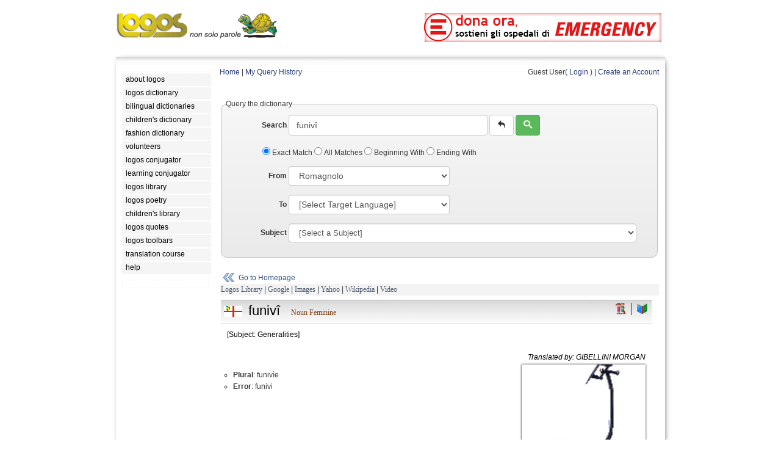

--- FILE ---
content_type: text/html; charset=UTF-8
request_url: https://www.logosdictionary.org/index.php?code=4223440&from=ER
body_size: 159303
content:
<!DOCTYPE html>
<html lang="en">
<head>
<meta http-equiv="X-UA-Compatible" content="IE=9">
<meta http-equiv="content-type" content="text/html; charset=utf-8"/>
<meta name="description" content="Freely-accessible multilingual dictionary, compiled without any form of public contribution, updated and corrected online by our network of professional translators."/>
<meta name="keywords" content="dictionary,languages,multilingual,bilingual,translation,definition,lemma"/> 
<meta property="og:image" content="https://www.logosdictionary.org/images/dictionary.png" />
<link href="/css/style.css" rel="stylesheet"	type="text/css">
<link href="/css/base.css" rel="stylesheet"	type="text/css">
<link type="text/css" href="/jq/ui.all.css" rel="stylesheet" />
<script type="text/javascript" src="/jq/jquery-1.7.2.min.js"></script>
<script type="text/javascript" src="/jq/ui.core.js"></script>
<script type="text/javascript" src="/jq/ui.datepicker.js"></script>

<link rel="stylesheet" type="text/css" href="https://www.logosdictionary.org/css/default.css"/>
<!-- TemplateBeginEditable name="doctitle" -->
<title>Logos Dictionary  | funivî</title>
<!-- TemplateEndEditable -->
<!-- TemplateBeginEditable name="head" --><!-- TemplateEndEditable -->
</head>

<body>
<!-- menu-->
<div id="main">
		<div>
		<a href="http://www.logos.it" class="logo-link"><img src="https://www.logos.net/img/logo.gif" alt="Logos Multilingual Translation"  style="float:left; margin-bottom: 5px;" />	</a>					
	<!--<div class="split-links">
		<ul>
		<li class="l"><a href="http://www.logos.it">Home</a></li>	
		<li class="r"><a href="http://www.logos.net/_logosMail/bannerUrl.php" target="_blank">about our logo</a></li>
		</ul>	
	</div>-->	
	</div>	
	
	
	
<!-- TemplateBeginEditable name="banner" -->
<div id="banner_on">
	<a href="http://www.emergency.it" target="_blank"><img src="https://www.logos.it/banner/on/emergency_350.png" border="0"></a>		
	
	
</div>
<!-- TemplateEndEditable -->
<div class="main">
<div class="tt"></div>
	<div class="container">
		<div class="content">
			<div id="left">


			<!--  LOGOS MENU -->
			    <ul>
<li><a class="menu" href="https://www.logos.net/"><em>about logos</em></a></li> 
<li><a class="menu" href="https://www.logosdictionary.org"><em>logos dictionary</em></a></li> 
<li><a class="menu" href="https://www.logos.it/index_bilingual.php"><em>bilingual dictionaries</em></a></li> 
<li><a class="menu" href="https://www.logosdictionary.org/childrendictionary.php"><em>children's dictionary</em></a></li> 
<li><a class="menu" href="https://www.logosdictionary.org/fashiondictionary.php"><em>fashion dictionary</em></a></li> 
<li><a class="menu" href="https://www.logosdictionary.org/volunteers.php"><em>volunteers</em></a></li> 
<li><a class="menu" href="https://conjugator.logos.it"><em>logos conjugator</em></a></li> 
<li><a class="menu" href="https://conjugator.logos.it/learning/"><em>learning conjugator</em></a></li> 
<li><a class="menu" href="https://www.logoslibrary.eu"><em>logos library</em></a></li> 
<li><a class="menu" href="https://poetry.logos.it"><em>logos poetry</em></a></li> 
<li><a class="menu" href="https://children.logoslibrary.eu/"><em>children's library</em></a></li> 
<li><a class="menu" href="https://quotations.logos.it/"><em>logos quotes</em></a></li> 
<li><a class="menu" href="https://www.logos.it/toolbars/main_en.php"><em>logos toolbars</em></a></li> 
<li><a class="menu" href="https://www.logos.it/translation_course/index_en.html"><em>translation course</em></a></li> 
<li><a class="menu" href="https://www.logos.it/help/help_it.html"><em>help</em></a></li> 
			    
			    </ul>
			
			<!--  LOGOS MENU -->
	<div class="fclear"></div>
			<div class="lqBlock">
<!--<script src="http://quotations.logos.it/lqBanner.php?w=140" type="text/javascript"></script>-->
	</div>
			
			

			</div>
			
			<div id="center">
<!-- TemplateBeginEditable name="content" -->
<!--  end header -->	

<!--  init content page --><script type="text/javascript">
$('document').ready(function(){

    $('#toolsmenu').click(function(){
        if ($("#toolssubmenu_v").val() == "0"){
            $("#toolssubmenu").show("slow");
            $("#toolssubmenu_v").val("1");
        }
        else{
            $("#toolssubmenu").hide("slow");
            $("#toolssubmenu_v").val("0");
        }
        });
    
});
$('document').ready(function(){  
	  
    $("ul.subnav").parent().append("<span></span>"); //Only shows drop down trigger when js is enabled (Adds empty span tag after ul.subnav*)  
  
    $("ul.topnav li span").click(function() { //When trigger is clicked...  
  
        //Following events are applied to the subnav itself (moving subnav up and down)  
        $(this).parent().find("ul.subnav").slideDown('fast').show(); //Drop down the subnav on click  
  
        $(this).parent().hover(function() {  
        }, function(){  
            $(this).parent().find("ul.subnav").slideUp('slow'); //When the mouse hovers out of the subnav, move it back up  
        });  
  
        //Following events are applied to the trigger (Hover events for the trigger)  
        }).hover(function() {  
            $(this).addClass("subhover"); //On hover over, add class "subhover"  
        }, function(){  //On Hover Out  
            $(this).removeClass("subhover"); //On hover out, remove class "subhover"  
    });  
  
}); 
</script>


<div id="ldtoolbar">
<a href="index.php">Home</a> | 
<a href="index.php?op=viewhistory">My Query History</a>
<div class="fright">	
    
Guest User( <a href="login.php">Login</a> ) | <a href="registration.php?op=new">Create an Account</a>

</div>

</div>
	

<!-- finea header --><style>
#hiddenList {display: block; border: solid 1px #333; padding:4px; height: 250px; overflow: auto; visibility: hidden;}
#hiddenList a {float:left; width: 120px; margin: 5px; border: solid 1px #ddd; padding:4px;}
</style>


	<form name="frmSearch" method="POST" action="index.php" class="form-inline">
		<fieldset class="mb-20">
			<legend>Query the dictionary</legend>	
			<div class="form-group">
				<label for="phrase" class="control-label" style="width: 100px; text-align: right;">Search</label>
				<input type="text" name="phrase" id="phrase" class="form-control"  value="funivî" placeholder="Word or sentence" style="width: 300px;" />	
				<button type="reset" class="btn btn-default" title="clear form"><span class="icon-undo"></span></button>
				<button type="submit" class="btn btn-success" title="submit"><span class="icon-search"></span></button>
			</div>
	
	
			<div class="checkbox" style="margin-bottom: 15px; margin-left: 60px;">
			   <label>
			      <input name="type" type="radio" id="radio" value="0" checked="checked" /> Exact Match			    </label>
			    
			   <label>
			      <input name="type" type="radio" id="radio"	value="1" /> All Matches			    </label>	
				
			   <label>
			      <input name="type" type="radio" id="radio"	value="2" /> Beginning With			    </label>
			       
			   <label>
			      <input name="type" type="radio" id="radio"	value="3" /> Ending With			    </label>
		</div>
				   
				   
		<div class="form-group">	
			<label for="from" class="control-label" style="width: 100px; text-align: right;">From</label>

   
			<select name="from" id="language_from" class="form-control" ><option value="-1">[Select Source Language]</option> 
<option value="EN">English</option> 
<option value="IT">Italian</option> 
<option value="ES">Spanish</option> 
<option value="FR">French</option> 
<option value="DE">German</option> 
<option value="RU">Russian</option> 
<option value="AR">Arabic</option> 
<option value="ZH">Chinese</option> 
<option value="AB">Abkhazian</option> 
<option value="OM">(Afan) Oromo</option> 
<option value="AA">Afar</option> 
<option value="AF">Afrikaans</option> 
<option value="SQ">Albanian</option> 
<option value="AL">Alemannic German</option> 
<option value="AM">Amharic</option> 
<option value="AN">Anconetano</option> 
<option value="AO">Aragones</option> 
<option value="AI">Aramaic</option> 
<option value="HY">Armenian</option> 
<option value="AD">Arb&euml;reshe</option> 
<option value="AH">Ash&aacute;ninka</option> 
<option value="AS">Assamese</option> 
<option value="AT">Asturian</option> 
<option value="AY">Aymara</option> 
<option value="AE">Azeri (Arabic Script)</option> 
<option value="AZ">Azeri (Latin Script)</option> 
<option value="BU">Bantu</option> 
<option value="BA">Bashkir</option> 
<option value="EU">Basque</option> 
<option value="BD">Behdini</option> 
<option value="BN">Bengali; Bangla</option> 
<option value="BF">Berber</option> 
<option value="BM">Bergamasco</option> 
<option value="DZ">Bhutanese</option> 
<option value="BB">Biellese</option> 
<option value="BH">Bihari</option> 
<option value="BI">Bislama</option> 
<option value="BL">Bolognese</option> 
<option value="BS">Bosnian</option> 
<option value="BP">Brazilian Portuguese</option> 
<option value="BC">Bresciano</option> 
<option value="BR">Breton</option> 
<option value="BG">Bulgarian</option> 
<option value="MY">Burmese</option> 
<option value="BE">Byelorussian</option> 
<option value="CB">Calabrese</option> 
<option value="CL">Cal&oacute;</option> 
<option value="KM">Cambodian</option> 
<option value="CF">Canadian French</option> 
<option value="CA">Catalan</option> 
<option value="CI">Catanese</option> 
<option value="CZ">Catanzarese</option> 
<option value="CC">Caterisano</option> 
<option value="CE">Chechen</option> 
<option value="CK">Cherokee</option> 
<option value="CH">Chinook</option> 
<option value="CN">Cornish</option> 
<option value="CO">Corsican</option> 
<option value="CT">Cosentino</option> 
<option value="CR">Cree</option> 
<option value="CM">Crimean Tatar</option> 
<option value="HR">Croatian</option> 
<option value="CS">Czech</option> 
<option value="DA">Danish</option> 
<option value="DR">Dari</option> 
<option value="DO">Dioula</option> 
<option value="NL">Dutch</option> 
<option value="DT">Dzorat&acirc;i</option> 
<option value="EO">Esperanto</option> 
<option value="ET">Estonian</option> 
<option value="EC">Etrusco</option> 
<option value="FO">Faeroese</option> 
<option value="FN">Fanese</option> 
<option value="FC">Felonichese</option> 
<option value="FE">Ferrarese</option> 
<option value="FJ">Fiji</option> 
<option value="FI">Finnish</option> 
<option value="FL">Flemish</option> 
<option value="FY">Frisian</option> 
<option value="FU">Furlan</option> 
<option value="GE">Galego Eonaviego</option> 
<option value="GL">Galician</option> 
<option value="KA">Georgian</option> 
<option value="EL">Greek</option> 
<option value="KL">Greenlandic</option> 
<option value="GR">Griko Salentino</option> 
<option value="GN">Guarani</option> 
<option value="GU">Gujarati</option> 
<option value="HA">Hausa</option> 
<option value="HW">Hawaiian</option> 
<option value="HE">Hebrew</option> 
<option value="HI">Hindi</option> 
<option value="HO">Hmong</option> 
<option value="HU">Hungarian</option> 
<option value="IS">Icelandic</option> 
<option value="IL">Iluko</option> 
<option value="IN">Indonesian</option> 
<option value="IU">Innu</option> 
<option value="IE">Interlingua</option> 
<option value="IK">Inupiak</option> 
<option value="GA">Irish</option> 
<option value="JA">Japanese</option> 
<option value="JW">Javanese</option> 
<option value="LD">Judeo-Spanish</option> 
<option value="KR">Kamilaroi-Gamilaraay</option> 
<option value="KN">Kannada</option> 
<option value="KS">Kashmiri</option> 
<option value="KW">Kaw&eacute;sqar (Alacalufe)</option> 
<option value="KK">Kazakh</option> 
<option value="KT">Kaytetye</option> 
<option value="RW">Kinyarwanda</option> 
<option value="KY">Kirghiz</option> 
<option value="RN">Kirundi</option> 
<option value="KI">Konknni</option> 
<option value="KO">Korean</option> 
<option value="KC">Kuna</option> 
<option value="KB">Kunza</option> 
<option value="KJ">Kurdish Kurmanji</option> 
<option value="KU">Kurdish Sorani</option> 
<option value="LC">Ladin</option> 
<option value="LO">Laotian</option> 
<option value="LA">Latin</option> 
<option value="LV">Latvian</option> 
<option value="LH">Leccese</option> 
<option value="LE">Leonese</option> 
<option value="LI">Ligurian</option> 
<option value="LB">Limburgian</option> 
<option value="LN">Lingala</option> 
<option value="LT">Lithuanian</option> 
<option value="LM">Lombardo Occidentale</option> 
<option value="LR">Lombardo Orientale</option> 
<option value="LL">Lucchese</option> 
<option value="LF">Lunfardo</option> 
<option value="LU">Luo</option> 
<option value="LX">Luxembourgish</option> 
<option value="MK">Macedonian</option> 
<option value="MG">Malagasy</option> 
<option value="MS">Malay</option> 
<option value="ML">Malayalam</option> 
<option value="MT">Maltese</option> 
<option value="MV">Mantuan</option> 
<option value="MX">Manx</option> 
<option value="MI">Maori</option> 
<option value="MP">Mapunzugun</option> 
<option value="MR">Marathi</option> 
<option value="MC">Marchigiano</option> 
<option value="MF">Maasai</option> 
<option value="MB">Maya</option> 
<option value="MA">Mayangna</option> 
<option value="MJ">Milanese</option> 
<option value="ME">Mirandese</option> 
<option value="MQ">Mirandolese</option> 
<option value="MH">Modenese Orientale</option> 
<option value="MO">Mokshan</option> 
<option value="MN">Mongolian</option> 
<option value="MU">Montenegrin</option> 
<option value="MM">Moravian</option> 
<option value="MD">Mudn&eacute;s</option> 
<option value="NH">Nahuatl</option> 
<option value="NC">Napulitano</option> 
<option value="NA">Nauru</option> 
<option value="NE">Nepali</option> 
<option value="NI">Nissart</option> 
<option value="NO">Norwegian Bokm&aring;l</option> 
<option value="NN">Norwegian Nynorsk</option> 
<option value="NU">Nuorese</option> 
<option value="OC">Occitan</option> 
<option value="OG">Old Greek</option> 
<option value="ON">Old Norse</option> 
<option value="OR">Oriya</option> 
<option value="PD">Paduan</option> 
<option value="PP">Papiamentu</option> 
<option value="PM">Parmigiano</option> 
<option value="PS">Pashto; Pushto</option> 
<option value="FA">Persian</option> 
<option value="PG">Perugino</option> 
<option value="PI">Piemontese</option> 
<option value="PJ">Pitjantjatjara / Yankunytjatjara</option> 
<option value="PC">Pitmatic</option> 
<option value="PL">Polish</option> 
<option value="PT">Portuguese</option> 
<option value="PE">Praiese</option> 
<option value="PR">Proven&ccedil;al</option> 
<option value="PU">Pugliese</option> 
<option value="PA">Punjabi</option> 
<option value="PZ">Putenzese</option> 
<option value="QU">Quechua</option> 
<option value="RP">Rapanui</option> 
<option value="RG">Reggiano</option> 
<option value="RI">Reggiano Ars&agrave;ve</option> 
<option value="RM">Rhaeto-Romance</option> 
<option value="ER" selected>Romagnolo</option> 
<option value="RA">Roman</option> 
<option value="RB">Romani</option> 
<option value="RO">Romanian</option> 
<option value="RH">Romansh</option> 
<option value="SE">Saami</option> 
<option value="SM">Samoan</option> 
<option value="SP">Sango</option> 
<option value="SJ">Sammarinese</option> 
<option value="SA">Sanskrit</option> 
<option value="LS">Sardinian (Limba Sarda Unificada)</option> 
<option value="CD">Sardinian Campidanesu</option> 
<option value="LG">Sardinian Logudoresu</option> 
<option value="SH">Schw&auml;bisch</option> 
<option value="GD">Scots Gaelic</option> 
<option value="SR">Serbian</option> 
<option value="ST">Sesotho</option> 
<option value="TN">Setswana</option> 
<option value="SF">Shipibo</option> 
<option value="SN">Shona</option> 
<option value="SC">Sicilian</option> 
<option value="SD">Sindhi</option> 
<option value="SI">Singhalese</option> 
<option value="SS">Siswati</option> 
<option value="SK">Slovak</option> 
<option value="SL">Slovenian</option> 
<option value="SO">Somali</option> 
<option value="SZ">Spanglish</option> 
<option value="SB">Sranan</option> 
<option value="SU">Sundanese</option> 
<option value="SW">Swahili</option> 
<option value="SV">Swedish</option> 
<option value="GS">Swiss German</option> 
<option value="TL">Tagalog</option> 
<option value="TG">Tajik</option> 
<option value="TA">Tamil</option> 
<option value="TJ">Tarantino</option> 
<option value="TT">Tatar</option> 
<option value="TE">Telugu</option> 
<option value="TH">Thai</option> 
<option value="BO">Tibetan</option> 
<option value="TI">Tigrinya</option> 
<option value="TF">Tiwi</option> 
<option value="TO">Tonga</option> 
<option value="TD">Tongan</option> 
<option value="ZT">Traditional Chinese</option> 
<option value="TC">Trentino</option> 
<option value="TV">Trevisan</option> 
<option value="TB">Triestino</option> 
<option value="TS">Tsonga</option> 
<option value="TR">Turkish</option> 
<option value="TK">Turkmen</option> 
<option value="TW">Twi</option> 
<option value="UG">Uighur</option> 
<option value="UK">Ukrainian</option> 
<option value="UM">Umbro-Sabino</option> 
<option value="UR">Urdu</option> 
<option value="UZ">Uzbek</option> 
<option value="VA">Valencian</option> 
<option value="VE">Venetian</option> 
<option value="VS">Viestano</option> 
<option value="VI">Vietnamese</option> 
<option value="VO">Volapuk</option> 
<option value="WA">Wallon</option> 
<option value="WK">Wangkajunga</option> 
<option value="WY">Wanyjirra</option> 
<option value="WC">Wich&iacute;</option> 
<option value="CY">Welsh</option> 
<option value="WO">Wolof</option> 
<option value="XH">Xhosa</option> 
<option value="JI">Yiddish</option> 
<option value="YO">Yoruba</option> 
<option value="ZE">Zeneize</option> 
<option value="ZU">Zulu</option> 
</select> 
		</div>
							   
		<div class="form-group">
			<label for="to" class="control-label" style="width: 100px; text-align: right;">To</label>
				<select name="to" id="language_to" class="form-control" ><option value="-1">[Select Target Language]</option> 
<option value="EN">English</option> 
<option value="IT">Italian</option> 
<option value="ES">Spanish</option> 
<option value="FR">French</option> 
<option value="DE">German</option> 
<option value="RU">Russian</option> 
<option value="AR">Arabic</option> 
<option value="ZH">Chinese</option> 
<option value="AB">Abkhazian</option> 
<option value="OM">(Afan) Oromo</option> 
<option value="AA">Afar</option> 
<option value="AF">Afrikaans</option> 
<option value="SQ">Albanian</option> 
<option value="AL">Alemannic German</option> 
<option value="AM">Amharic</option> 
<option value="AN">Anconetano</option> 
<option value="AO">Aragones</option> 
<option value="AI">Aramaic</option> 
<option value="HY">Armenian</option> 
<option value="AD">Arb&euml;reshe</option> 
<option value="AH">Ash&aacute;ninka</option> 
<option value="AS">Assamese</option> 
<option value="AT">Asturian</option> 
<option value="AY">Aymara</option> 
<option value="AE">Azeri (Arabic Script)</option> 
<option value="AZ">Azeri (Latin Script)</option> 
<option value="BU">Bantu</option> 
<option value="BA">Bashkir</option> 
<option value="EU">Basque</option> 
<option value="BD">Behdini</option> 
<option value="BN">Bengali; Bangla</option> 
<option value="BF">Berber</option> 
<option value="BM">Bergamasco</option> 
<option value="DZ">Bhutanese</option> 
<option value="BB">Biellese</option> 
<option value="BH">Bihari</option> 
<option value="BI">Bislama</option> 
<option value="BL">Bolognese</option> 
<option value="BS">Bosnian</option> 
<option value="BP">Brazilian Portuguese</option> 
<option value="BC">Bresciano</option> 
<option value="BR">Breton</option> 
<option value="BG">Bulgarian</option> 
<option value="MY">Burmese</option> 
<option value="BE">Byelorussian</option> 
<option value="CB">Calabrese</option> 
<option value="CL">Cal&oacute;</option> 
<option value="KM">Cambodian</option> 
<option value="CF">Canadian French</option> 
<option value="CA">Catalan</option> 
<option value="CI">Catanese</option> 
<option value="CZ">Catanzarese</option> 
<option value="CC">Caterisano</option> 
<option value="CE">Chechen</option> 
<option value="CK">Cherokee</option> 
<option value="CH">Chinook</option> 
<option value="CN">Cornish</option> 
<option value="CO">Corsican</option> 
<option value="CT">Cosentino</option> 
<option value="CR">Cree</option> 
<option value="CM">Crimean Tatar</option> 
<option value="HR">Croatian</option> 
<option value="CS">Czech</option> 
<option value="DA">Danish</option> 
<option value="DR">Dari</option> 
<option value="DO">Dioula</option> 
<option value="NL">Dutch</option> 
<option value="DT">Dzorat&acirc;i</option> 
<option value="EO">Esperanto</option> 
<option value="ET">Estonian</option> 
<option value="EC">Etrusco</option> 
<option value="FO">Faeroese</option> 
<option value="FN">Fanese</option> 
<option value="FC">Felonichese</option> 
<option value="FE">Ferrarese</option> 
<option value="FJ">Fiji</option> 
<option value="FI">Finnish</option> 
<option value="FL">Flemish</option> 
<option value="FY">Frisian</option> 
<option value="FU">Furlan</option> 
<option value="GE">Galego Eonaviego</option> 
<option value="GL">Galician</option> 
<option value="KA">Georgian</option> 
<option value="EL">Greek</option> 
<option value="KL">Greenlandic</option> 
<option value="GR">Griko Salentino</option> 
<option value="GN">Guarani</option> 
<option value="GU">Gujarati</option> 
<option value="HA">Hausa</option> 
<option value="HW">Hawaiian</option> 
<option value="HE">Hebrew</option> 
<option value="HI">Hindi</option> 
<option value="HO">Hmong</option> 
<option value="HU">Hungarian</option> 
<option value="IS">Icelandic</option> 
<option value="IL">Iluko</option> 
<option value="IN">Indonesian</option> 
<option value="IU">Innu</option> 
<option value="IE">Interlingua</option> 
<option value="IK">Inupiak</option> 
<option value="GA">Irish</option> 
<option value="JA">Japanese</option> 
<option value="JW">Javanese</option> 
<option value="LD">Judeo-Spanish</option> 
<option value="KR">Kamilaroi-Gamilaraay</option> 
<option value="KN">Kannada</option> 
<option value="KS">Kashmiri</option> 
<option value="KW">Kaw&eacute;sqar (Alacalufe)</option> 
<option value="KK">Kazakh</option> 
<option value="KT">Kaytetye</option> 
<option value="RW">Kinyarwanda</option> 
<option value="KY">Kirghiz</option> 
<option value="RN">Kirundi</option> 
<option value="KI">Konknni</option> 
<option value="KO">Korean</option> 
<option value="KC">Kuna</option> 
<option value="KB">Kunza</option> 
<option value="KJ">Kurdish Kurmanji</option> 
<option value="KU">Kurdish Sorani</option> 
<option value="LC">Ladin</option> 
<option value="LO">Laotian</option> 
<option value="LA">Latin</option> 
<option value="LV">Latvian</option> 
<option value="LH">Leccese</option> 
<option value="LE">Leonese</option> 
<option value="LI">Ligurian</option> 
<option value="LB">Limburgian</option> 
<option value="LN">Lingala</option> 
<option value="LT">Lithuanian</option> 
<option value="LM">Lombardo Occidentale</option> 
<option value="LR">Lombardo Orientale</option> 
<option value="LL">Lucchese</option> 
<option value="LF">Lunfardo</option> 
<option value="LU">Luo</option> 
<option value="LX">Luxembourgish</option> 
<option value="MK">Macedonian</option> 
<option value="MG">Malagasy</option> 
<option value="MS">Malay</option> 
<option value="ML">Malayalam</option> 
<option value="MT">Maltese</option> 
<option value="MV">Mantuan</option> 
<option value="MX">Manx</option> 
<option value="MI">Maori</option> 
<option value="MP">Mapunzugun</option> 
<option value="MR">Marathi</option> 
<option value="MC">Marchigiano</option> 
<option value="MF">Maasai</option> 
<option value="MB">Maya</option> 
<option value="MA">Mayangna</option> 
<option value="MJ">Milanese</option> 
<option value="ME">Mirandese</option> 
<option value="MQ">Mirandolese</option> 
<option value="MH">Modenese Orientale</option> 
<option value="MO">Mokshan</option> 
<option value="MN">Mongolian</option> 
<option value="MU">Montenegrin</option> 
<option value="MM">Moravian</option> 
<option value="MD">Mudn&eacute;s</option> 
<option value="NH">Nahuatl</option> 
<option value="NC">Napulitano</option> 
<option value="NA">Nauru</option> 
<option value="NE">Nepali</option> 
<option value="NI">Nissart</option> 
<option value="NO">Norwegian Bokm&aring;l</option> 
<option value="NN">Norwegian Nynorsk</option> 
<option value="NU">Nuorese</option> 
<option value="OC">Occitan</option> 
<option value="OG">Old Greek</option> 
<option value="ON">Old Norse</option> 
<option value="OR">Oriya</option> 
<option value="PD">Paduan</option> 
<option value="PP">Papiamentu</option> 
<option value="PM">Parmigiano</option> 
<option value="PS">Pashto; Pushto</option> 
<option value="FA">Persian</option> 
<option value="PG">Perugino</option> 
<option value="PI">Piemontese</option> 
<option value="PJ">Pitjantjatjara / Yankunytjatjara</option> 
<option value="PC">Pitmatic</option> 
<option value="PL">Polish</option> 
<option value="PT">Portuguese</option> 
<option value="PE">Praiese</option> 
<option value="PR">Proven&ccedil;al</option> 
<option value="PU">Pugliese</option> 
<option value="PA">Punjabi</option> 
<option value="PZ">Putenzese</option> 
<option value="QU">Quechua</option> 
<option value="RP">Rapanui</option> 
<option value="RG">Reggiano</option> 
<option value="RI">Reggiano Ars&agrave;ve</option> 
<option value="RM">Rhaeto-Romance</option> 
<option value="ER">Romagnolo</option> 
<option value="RA">Roman</option> 
<option value="RB">Romani</option> 
<option value="RO">Romanian</option> 
<option value="RH">Romansh</option> 
<option value="SE">Saami</option> 
<option value="SM">Samoan</option> 
<option value="SP">Sango</option> 
<option value="SJ">Sammarinese</option> 
<option value="SA">Sanskrit</option> 
<option value="LS">Sardinian (Limba Sarda Unificada)</option> 
<option value="CD">Sardinian Campidanesu</option> 
<option value="LG">Sardinian Logudoresu</option> 
<option value="SH">Schw&auml;bisch</option> 
<option value="GD">Scots Gaelic</option> 
<option value="SR">Serbian</option> 
<option value="ST">Sesotho</option> 
<option value="TN">Setswana</option> 
<option value="SF">Shipibo</option> 
<option value="SN">Shona</option> 
<option value="SC">Sicilian</option> 
<option value="SD">Sindhi</option> 
<option value="SI">Singhalese</option> 
<option value="SS">Siswati</option> 
<option value="SK">Slovak</option> 
<option value="SL">Slovenian</option> 
<option value="SO">Somali</option> 
<option value="SZ">Spanglish</option> 
<option value="SB">Sranan</option> 
<option value="SU">Sundanese</option> 
<option value="SW">Swahili</option> 
<option value="SV">Swedish</option> 
<option value="GS">Swiss German</option> 
<option value="TL">Tagalog</option> 
<option value="TG">Tajik</option> 
<option value="TA">Tamil</option> 
<option value="TJ">Tarantino</option> 
<option value="TT">Tatar</option> 
<option value="TE">Telugu</option> 
<option value="TH">Thai</option> 
<option value="BO">Tibetan</option> 
<option value="TI">Tigrinya</option> 
<option value="TF">Tiwi</option> 
<option value="TO">Tonga</option> 
<option value="TD">Tongan</option> 
<option value="ZT">Traditional Chinese</option> 
<option value="TC">Trentino</option> 
<option value="TV">Trevisan</option> 
<option value="TB">Triestino</option> 
<option value="TS">Tsonga</option> 
<option value="TR">Turkish</option> 
<option value="TK">Turkmen</option> 
<option value="TW">Twi</option> 
<option value="UG">Uighur</option> 
<option value="UK">Ukrainian</option> 
<option value="UM">Umbro-Sabino</option> 
<option value="UR">Urdu</option> 
<option value="UZ">Uzbek</option> 
<option value="VA">Valencian</option> 
<option value="VE">Venetian</option> 
<option value="VS">Viestano</option> 
<option value="VI">Vietnamese</option> 
<option value="VO">Volapuk</option> 
<option value="WA">Wallon</option> 
<option value="WK">Wangkajunga</option> 
<option value="WY">Wanyjirra</option> 
<option value="WC">Wich&iacute;</option> 
<option value="CY">Welsh</option> 
<option value="WO">Wolof</option> 
<option value="XH">Xhosa</option> 
<option value="JI">Yiddish</option> 
<option value="YO">Yoruba</option> 
<option value="ZE">Zeneize</option> 
<option value="ZU">Zulu</option> 
</select> 
		
		</div>
			
		<div class="form-group">
			<label for="subject" class="control-label" style="width: 100px; text-align: right;">Subject</label>
			<select name="subject" id="subject" class="form-control" ><option value="-1">[Select a Subject]</option> 
<option value="374">Adult Education</option> 
<option value="659">Advertising &amp; Public Relations</option> 
<option value="5321">Aerodynamics</option> 
<option value="6291">Aeronautics</option> 
<option value="916">Africa</option> 
<option value="496">African Languages</option> 
<option value="896">African Literatures</option> 
<option value="492">Afro-Asiatic (Hamito-Semitic)</option> 
<option value="892">Afro-Asiatic (Hamito-Semitic)</option> 
<option value="6311">Agricultural Machinery</option> 
<option value="63111">Agricultural Machinery, Tractors</option> 
<option value="63">Agriculture &amp; Related Technologies</option> 
<option value="512">Algebra</option> 
<option value="965">Algeria</option> 
<option value="051">American</option> 
<option value="081">American</option> 
<option value="81">American Literature In English</option> 
<option value="219">Analogy</option> 
<option value="515">Analysis</option> 
<option value="543">Analytical Chemistry</option> 
<option value="722">Ancient &amp; Oriental Architecture</option> 
<option value="180">Ancient, Medieval, Oriental Philosophy</option> 
<option value="9467">Andorra</option> 
<option value="283">Anglican Churches</option> 
<option value="429">Anglo-Saxon (Old English)</option> 
<option value="829">Anglo-Saxon (Old English)</option> 
<option value="636">Animal Husbandry</option> 
<option value="63611">Animal Husbandry - Iams</option> 
<option value="229">Apocrypha &amp; Pseudepigrapha</option> 
<option value="239">Apologetics &amp; Polemics</option> 
<option value="6210">Applied Mechanics</option> 
<option value="62100">Applied Mechanics, Automotive Industry</option> 
<option value="6210001">Applied Mechanics, Automotive Industry - Military Automotives</option> 
<option value="621002">Applied Mechanics, Automotive Industry, Tyre Machines</option> 
<option value="621001">Applied Mechanics, Automotive Industry, Tyres</option> 
<option value="62101">Applied Mechanics, Engines</option> 
<option value="62104">Applied Mechanics, Motorcycles</option> 
<option value="62105">Applied Mechanics, Wheels</option> 
<option value="621">Applied Physics</option> 
<option value="797">Aquatic &amp; Air Sports</option> 
<option value="953">Arabian Peninsula &amp; Adjacent Areas</option> 
<option value="721">Architectural Construction</option> 
<option value="72">Architecture</option> 
<option value="998">Arctic Islands &amp; Antarctica</option> 
<option value="982">Argentina</option> 
<option value="185">Aristotelian</option> 
<option value="513">Arithmetic</option> 
<option value="358">Armored, Technical, Air, Space Forces</option> 
<option value="246">Art In Christianity</option> 
<option value="739">Art Metalwork</option> 
<option value="770">Arts</option> 
<option value="915">Asia</option> 
<option value="366">Association</option> 
<option value="267">Associations For Religious Work</option> 
<option value="524">Astrology And Related Subjects</option> 
<option value="52">Astronomy &amp; Allied Sciences</option> 
<option value="796">Athletic &amp; Outdoor Sports &amp; Games</option> 
<option value="79601">Athletic &amp; Outdoor Sports &amp; Games - Basketball</option> 
<option value="994">Australia</option> 
<option value="018">Author &amp; Date Catalogs</option> 
<option value="5311">Automotive</option> 
<option value="692">Auxiliary Construction Practices</option> 
<option value="598">Aves (Birds)</option> 
<option value="286">Baptist, Disciples, Adventist</option> 
<option value="7931">Basketball</option> 
<option value="6821">Bearings</option> 
<option value="9481">Belgium</option> 
<option value="663">Beverage Technology</option> 
<option value="22">Bible</option> 
<option value="014">Bibliographies Of Anonymous &amp; Pseudonymous Works</option> 
<option value="013">Bibliographies Of Works By Specific Classes Of Writers</option> 
<option value="015">Bibliographies Of Works From Specific Places</option> 
<option value="010">Bibliography</option> 
<option value="01">Bibliography</option> 
<option value="3881">Bicycle</option> 
<option value="574">Biology</option> 
<option value="092">Block Books</option> 
<option value="984">Bolivia</option> 
<option value="095">Books Notable For Bindings</option> 
<option value="099">Books Notable For Format</option> 
<option value="58">Botanical Sciences</option> 
<option value="581">Botany</option> 
<option value="981">Brazil</option> 
<option value="941">British Isles</option> 
<option value="588">Bryophyta</option> 
<option value="691">Building Materials</option> 
<option value="6911">Building Materials, Ceramics</option> 
<option value="69111">Building Materials, Ceramics, Collanti Per Edilizia</option> 
<option value="691111">Building Materials, Ceramics, Collanti Per Edilizia - Kerakoll</option> 
<option value="69">Buildings</option> 
<option value="727">Buildings For Educations &amp; Research</option> 
<option value="726">Buildings For Religious Purposes</option> 
<option value="971">Canada</option> 
<option value="736">Carving &amp; Carvings</option> 
<option value="9465">Catalu&ntilde;a</option> 
<option value="527">Celestial Navigation</option> 
<option value="967">Central Africa &amp; Offshore Islands</option> 
<option value="958">Central Asia</option> 
<option value="943">Central Europe Germany</option> 
<option value="351">Central Governments</option> 
<option value="666">Ceramic &amp; Allied Technologies</option> 
<option value="6661">Ceramic &amp; Allied Technologies - Standard</option> 
<option value="738">Ceramic Arts</option> 
<option value="66">Chemical &amp; Related Technologies</option> 
<option value="54">Chemistry</option> 
<option value="649">Child Rearing &amp; Care Of Sick</option> 
<option value="983">Chile</option> 
<option value="931">China</option> 
<option value="951">China &amp; Adjacent Areas</option> 
<option value="596">Chordata</option> 
<option value="276">Christian Church In Africa</option> 
<option value="275">Christian Church In Asia</option> 
<option value="274">Christian Church In Europe</option> 
<option value="277">Christian Church In North America</option> 
<option value="279">Christian Church In Other Areas</option> 
<option value="278">Christian Church In South America</option> 
<option value="28">Christian Denominations &amp; Sects</option> 
<option value="248">Christian Experience, Practice, Life</option> 
<option value="240">Christian Moral &amp; Devotional Theology</option> 
<option value="249">Christian Observances In Family Life</option> 
<option value="23">Christian Theology</option> 
<option value="208">Christianity Among Groups Of Persons</option> 
<option value="529">Chronology (Time)</option> 
<option value="247">Church Furnishings &amp; Articles </option> 
<option value="7701">Cine</option> 
<option value="71">Civic &amp; Landscape Arts</option> 
<option value="624">Civil Engineering</option> 
<option value="347">Civil Procedure &amp; Courts</option> 
<option value="292">Classical (Greek &amp; Roman) Religion</option> 
<option value="483">Classical Greek Dictionaries</option> 
<option value="882">Classical Greek Drama</option> 
<option value="883">Classical Greek Epic Poetry</option> 
<option value="482">Classical Greek Etymology</option> 
<option value="885">Classical Greek Speeches</option> 
<option value="485">Classical Greek Structural System</option> 
<option value="488">Classical Greek Usage</option> 
<option value="473">Classical Latin Distionaries</option> 
<option value="472">Classical Latin Etymology</option> 
<option value="475">Classical Latin Structural System</option> 
<option value="478">Classical Latin Usage</option> 
<option value="667">Cleaning, Color, Other Technologies</option> 
<option value="687">Clothing</option> 
<option value="597">Cold-Blooded Vertabrates</option> 
<option value="904">Collected Accounts Of Events</option> 
<option value="579">Collection &amp; Preservation Of Specimens</option> 
<option value="986">Colombia &amp; Ecuador</option> 
<option value="38">Commerce (Trade)</option> 
<option value="6290">Communications</option> 
<option value="307">Communities</option> 
<option value="291">Comparative Religion</option> 
<option value="0043">Computer Science, Antivirus</option> 
<option value="00431">Computer Science, Antivirus - Ibm Spain - Mcaffe</option> 
<option value="211">Concepts Of God</option> 
<option value="342">Constitutional &amp; Administrative Law</option> 
<option value="693">Construction In Specific Materials</option> 
<option value="334">Cooperatives</option> 
<option value="391">Costume &amp; Personal Appearance</option> 
<option value="3912">Costume &amp; Personal Appearance, Cosmetics</option> 
<option value="3911">Costume &amp; Personal Appearance, Fashion Magazines</option> 
<option value="3913">Costume &amp; Personal Appearance, Jewellery</option> 
<option value="3914">Costume &amp; Personal Appearance, Optics</option> 
<option value="213">Creation</option> 
<option value="238">Creeds &amp; Confessions Of Faith</option> 
<option value="345">Criminal Law</option> 
<option value="364">Criminology</option> 
<option value="631">Crops &amp; Their Production</option> 
<option value="586">Cryptogamia</option> 
<option value="548">Crystallography</option> 
<option value="306">Culture And Institutions</option> 
<option value="375">Curriculums</option> 
<option value="392">Customs Of Life Cycle &amp; Domestic Life</option> 
<option value="399">Customs Of War &amp; Diplomacy</option> 
<option value="390">Customs, Etiquette, Folklore</option> 
<option value="39">Customs, Etiquette, Folklore</option> 
<option value="637">Dairy &amp; Related Technologies</option> 
<option value="0048">Data Processing - Hardware - Compaq</option> 
<option value="0049">Data Processing - Hardware - Sgi</option> 
<option value="00422">Data Processing - Internet - Browser</option> 
<option value="004222">Data Processing - Internet - Browser - Macintosh</option> 
<option value="004221">Data Processing - Internet - Browser - Windows</option> 
<option value="004223">Data Processing - Internet - Browser - Windows/Macintosh</option> 
<option value="004224">Data Processing - Internet - Graphic Design</option> 
<option value="0047">Data Processing - Localization</option> 
<option value="0046">Data Processing - Macintosh</option> 
<option value="00461">Data Processing - Macintosh - Graphic Design</option> 
<option value="0041">Data Processing - Windows</option> 
<option value="0041235">Data Processing - Windows -  Scripting</option> 
<option value="0041231">Data Processing - Windows -  Writing Tools</option> 
<option value="004115">Data Processing - Windows - Address Book</option> 
<option value="004113">Data Processing - Windows - Envoy</option> 
<option value="00412">Data Processing - Windows - Graphic Design</option> 
<option value="004121">Data Processing - Windows - Graphic Design - 3D Graphics</option> 
<option value="004122">Data Processing - Windows - Graphic Design - Draw</option> 
<option value="00411">Data Processing - Windows - Word Processor</option> 
<option value="004">Data Processing Computer Science</option> 
<option value="0044">Data Processing, Database</option> 
<option value="004422">Data Processing, Database - Documentation</option> 
<option value="00441">Data Processing, Database - Oracle</option> 
<option value="004421">Data Processing, Database - Software</option> 
<option value="00442">Data Processing, Database - Sybase</option> 
<option value="0045">Data Processing, Unix</option> 
<option value="00451">Data Processing, Unix - Solaris</option> 
<option value="004512">Data Processing, Unix - Solaris - Seas (System Easy Access Server)</option> 
<option value="004511">Data Processing, Unix - Solaris - Smcc - Hardware</option> 
<option value="393">Death Customs</option> 
<option value="745">Decorative &amp; Minor Arts</option> 
<option value="9483">Denmark</option> 
<option value="523">Descriptive Astronomy</option> 
<option value="729">Design &amp; Decoration</option> 
<option value="698">Detail Finishing</option> 
<option value="69811">Detail Finishing, Doors And Windows</option> 
<option value="242">Devotional Literature</option> 
<option value="417">Dialectology &amp; Paleography</option> 
<option value="583">Dicotyledones</option> 
<option value="503">Dictionaries &amp; Encyclopedias</option> 
<option value="403">Dictionaries &amp; Encyclopedias</option> 
<option value="603">Dictionaries &amp; Encyclopedias</option> 
<option value="203">Dictionaries Of Christianity</option> 
<option value="903">Dictionaries Of General History</option> 
<option value="019">Dictionary Catalogs</option> 
<option value="273">Doctrinal Controversies &amp; Heresies</option> 
<option value="812">Drama</option> 
<option value="782">Dramatic Music</option> 
<option value="741">Drawing &amp; Drawings</option> 
<option value="743">Drawing &amp; Drawings By Subject</option> 
<option value="74">Drawing, Decorative &amp; Minor Arts</option> 
<option value="525">Earth (Astronomical Geography)</option> 
<option value="491">East Indo-European &amp; Celtic</option> 
<option value="891">East Indo-European &amp; Celtic</option> 
<option value="947">Eastern Europe Soviet Union</option> 
<option value="262">Ecclesiology</option> 
<option value="5741">Ecology</option> 
<option value="553">Economic Geology</option> 
<option value="33">Economics</option> 
<option value="37">Education</option> 
<option value="379">Education &amp; The State</option> 
<option value="376">Education Of Women</option> 
<option value="932">Egypt</option> 
<option value="962">Egypt &amp; Sudan</option> 
<option value="678">Elastomers &amp; Their Products</option> 
<option value="5371">Electric Excavator For Mining</option> 
<option value="5372">Electric Motors</option> 
<option value="537">Electricity &amp; Electronics</option> 
<option value="53731">Electricity &amp; Electronics - Drivers - Ctd</option> 
<option value="5373">Electricity &amp; Electronics - Phoenix Contact</option> 
<option value="629002">Electronic Engineering - B &amp; K</option> 
<option value="629001">Electronic Engineering - Danfoss</option> 
<option value="6293">Electronic Engineering - Eib</option> 
<option value="62902">Electronic Engineering, Telecommunications</option> 
<option value="629003">Electronics Engineering - Drivers</option> 
<option value="372">Elementary Education</option> 
<option value="62">Engineering &amp; Allied Operations</option> 
<option value="942">England &amp; Wales</option> 
<option value="42">English &amp; Anglo-Saxon Languages</option> 
<option value="82">English &amp; Anglo-Saxon Literatures</option> 
<option value="423">English Dictionaries</option> 
<option value="822">English Drama</option> 
<option value="824">English Essays</option> 
<option value="422">English Etymology</option> 
<option value="823">English Fiction</option> 
<option value="826">English Letters</option> 
<option value="828">English Miscellaneous Writings</option> 
<option value="821">English Poetry</option> 
<option value="827">English Satire &amp; Humor</option> 
<option value="825">English Speeches</option> 
<option value="425">English Structural System</option> 
<option value="5911">Entomology</option> 
<option value="6584">Entrepreneurial Informatics</option> 
<option value="528">Ephemerides (Nautical Almanacs)</option> 
<option value="187">Epicurean</option> 
<option value="120">Epistemology, Causation, Humankind</option> 
<option value="227">Epistles</option> 
<option value="798">Equestrian Sports &amp; Animal Racing</option> 
<option value="236">Eschatology</option> 
<option value="814">Essays</option> 
<option value="170">Ethics (Moral Philosophy)</option> 
<option value="963">Ethiopia (Abyssinia)</option> 
<option value="395">Etiquette (Manners)</option> 
<option value="412">Etymology</option> 
<option value="914">Europe</option> 
<option value="3271">European Union</option> 
<option value="243">Evangelistic Writings For Individuals</option> 
<option value="662">Explosives, Fuels, Related Products</option> 
<option value="6621">Explosives, Fuels, Related Products - Nuclear Energy</option> 
<option value="999">Extraterrestrial Worlds</option> 
<option value="308">Fashion</option> 
<option value="6814">Fax</option> 
<option value="672">Ferrous Metals Manufactures</option> 
<option value="813">Fiction</option> 
<option value="633">Field Crops</option> 
<option value="6583">Finance Services</option> 
<option value="332">Financial Economics</option> 
<option value="3321">Financial Economics - Bank</option> 
<option value="3322">Financial Economics - Stock Exchange</option> 
<option value="9485">Finland</option> 
<option value="799">Fishing, Hunting, Shooting</option> 
<option value="398">Folklore</option> 
<option value="641">Food &amp; Drink</option> 
<option value="664">Food Technology</option> 
<option value="356">Foot Forces &amp; Warfare</option> 
<option value="7961">Football</option> 
<option value="568">Fossil Aves (Fossil Birds)</option> 
<option value="566">Fossil Chordata</option> 
<option value="567">Fossil Cold-Blooded Vertebrates</option> 
<option value="562">Fossil Invertebrates</option> 
<option value="569">Fossil Mammalia</option> 
<option value="564">Fossil Mollusca &amp; Molluscoidea</option> 
<option value="563">Fossil Protozoa &amp; Other Simple Animals</option> 
<option value="944">France</option> 
<option value="443">French Dictionaries</option> 
<option value="842">French Drama</option> 
<option value="844">French Essays</option> 
<option value="442">French Etymology</option> 
<option value="843">French Fiction</option> 
<option value="846">French Letters</option> 
<option value="848">French Miscellneous Writings</option> 
<option value="841">French Poetry</option> 
<option value="847">French Satire &amp; Humor</option> 
<option value="845">French Speeches</option> 
<option value="445">French Structural System</option> 
<option value="645">Furnishing &amp; Decorating Home</option> 
<option value="684">Furnishings &amp; Home Workshops</option> 
<option value="749">Furniture &amp; Accessories</option> 
<option value="7491">Furniture &amp; Accessories - H&auml;fele</option> 
<option value="9468">Galicia</option> 
<option value="8691">Galician</option> 
<option value="795">Games Of Chance</option> 
<option value="635">Garden Crops,  Vegetables</option> 
<option value="929">Genealogy, Names, Insignia</option> 
<option value="92">General Biography &amp; Genealogy</option> 
<option value="367">General Clubs</option> 
<option value="08">General Collections</option> 
<option value="394">General Customs</option> 
<option value="03">General Encyclopedic Works</option> 
<option value="031">General Encyclopedic Works - American</option> 
<option value="034">General Encyclopedic Works - In French, Proven&ccedil;al, Catalan</option> 
<option value="033">General Encyclopedic Works - In Other Germanic Languages</option> 
<option value="032">General Encyclopedic Works - Others In English</option> 
<option value="91">General Geography  Travel</option> 
<option value="9">General Geography &amp; History</option> 
<option value="90">General Geography &amp; History</option> 
<option value="96">General History Of Africa</option> 
<option value="93">General History Of Ancient World</option> 
<option value="95">General History Of Asia</option> 
<option value="94">General History Of Europe</option> 
<option value="97">General History Of North America</option> 
<option value="99">General History Of Other Areas</option> 
<option value="98">General History Of South America</option> 
<option value="027">General Libraries</option> 
<option value="658">General Management</option> 
<option value="6581">General Management, Quality Assurance</option> 
<option value="577">General Nature Of Life</option> 
<option value="06">General Organizations &amp; Museology</option> 
<option value="781">General Principles</option> 
<option value="05">General Serial Publications</option> 
<option value="316">General Statistics Of Africa</option> 
<option value="315">General Statistics Of Asia</option> 
<option value="314">General Statistics Of Europe</option> 
<option value="317">General Statistics Of North America</option> 
<option value="319">General Statistics Of Othe Areas</option> 
<option value="318">General Statistics Of South America</option> 
<option value="017">General Subject Catalogs</option> 
<option value="604">General Technologies</option> 
<option value="909">General World History</option> 
<option value="511">Generalities</option> 
<option value="000">Generalities</option> 
<option value="0">Generalities</option> 
<option value="00">Generalities</option> 
<option value="371">Generalities Of Education</option> 
<option value="913">Geography Of Ancient World</option> 
<option value="551">Geology, Meteorology, Hydrology</option> 
<option value="516">Geometry</option> 
<option value="433">German Disctionaries</option> 
<option value="832">German Drama</option> 
<option value="834">German Essays</option> 
<option value="432">German Etimology</option> 
<option value="833">German Fiction</option> 
<option value="836">German Letters</option> 
<option value="838">German Miscellaneous Writings</option> 
<option value="831">German Poetry</option> 
<option value="837">German Satire &amp; Humor</option> 
<option value="835">German Speeches</option> 
<option value="435">German Structural System</option> 
<option value="43">Germanic Languages German</option> 
<option value="293">Germanic Religion</option> 
<option value="309">Gesture</option> 
<option value="748">Glass</option> 
<option value="231">God</option> 
<option value="216">Good &amp; Evil</option> 
<option value="226">Gospels &amp; Acts</option> 
<option value="76">Graphic Arts Prints</option> 
<option value="00421">Graphic Calculators - Ti92</option> 
<option value="912">Graphic Representations Of Earth</option> 
<option value="979">Great Basin &amp; Pacific Slope</option> 
<option value="938">Greece</option> 
<option value="733">Greek, Etruscan, Roman</option> 
<option value="388">Ground Transportation</option> 
<option value="3883">Ground Transportation - Lift Trucks</option> 
<option value="988">Guianas</option> 
<option value="585">Gymnospermae</option> 
<option value="493">Hamitic &amp; Chad Languages</option> 
<option value="893">Hamitic &amp; Chad Literatures</option> 
<option value="6292">Handling</option> 
<option value="683">Hardware &amp; Household Appliances</option> 
<option value="68311">Hardware &amp; Household Appliances, Audio &amp; Video</option> 
<option value="536">Heat</option> 
<option value="697">Heating, Ventilating, Air Conditioning</option> 
<option value="48">Hellenic Languages Classical Greek</option> 
<option value="88">Hellenic Literatures, Greek</option> 
<option value="004114">Hh</option> 
<option value="378">Higher Education</option> 
<option value="509">Historical &amp; Geographical Treatment</option> 
<option value="409">Historical &amp; Geographical Treatment</option> 
<option value="609">Historical &amp; Geographical Treatment</option> 
<option value="222">Historical Books Of Old Testament</option> 
<option value="911">Historical Geography</option> 
<option value="209">History &amp; Geography Of Christianity</option> 
<option value="27">History &amp; Geography Of Church</option> 
<option value="774">Holography</option> 
<option value="64">Home Economies &amp; Family Living</option> 
<option value="6441">Household Utilities</option> 
<option value="644">Household Utilities</option> 
<option value="64416">Household Utilities - Cookers And Ranges</option> 
<option value="64413">Household Utilities - Dish Washers</option> 
<option value="64417">Household Utilities - Dryers</option> 
<option value="644171">Household Utilities - Dryers - Vzug</option> 
<option value="64412">Household Utilities - Hoods</option> 
<option value="644151">Household Utilities - Microwave Ovens</option> 
<option value="6443">Household Utilities - Mpd</option> 
<option value="64415">Household Utilities - Ovens</option> 
<option value="64414">Household Utilities - Refrigerators</option> 
<option value="64421">Household Utilities - Vcr - Video Recorder</option> 
<option value="64411">Household Utilities - Washing Machines</option> 
<option value="644111">Household Utilities - Washing Machines - Top Loaders</option> 
<option value="6441111">Household Utilities - Washing Machines - Top Loaders - Vzug</option> 
<option value="644110">Household Utilities - Washing Machines - Vzug</option> 
<option value="648">Housekeeping</option> 
<option value="643">Housing &amp; Household Equipment</option> 
<option value="64312">Housing &amp; Household Equipment - Bath And Showers</option> 
<option value="64311">Housing &amp; Household Equipment - Televison</option> 
<option value="572">Human Races</option> 
<option value="218">Humankind</option> 
<option value="233">Humankind</option> 
<option value="627">Hydraulic Engineering</option> 
<option value="62701">Hydraulic Engineering - Apv</option> 
<option value="245">Hymns Without Music</option> 
<option value="946">Iberian Peninsula  Spain</option> 
<option value="5912">Ichthyology </option> 
<option value="4021">Idiomatic Expressions</option> 
<option value="062">In British Isles</option> 
<option value="063">In Central Europe</option> 
<option value="067">In Eastern Europe</option> 
<option value="077">In Eastern Europe</option> 
<option value="064">In France &amp; Monaco</option> 
<option value="054">In French, Proven&ccedil;al, Catalan</option> 
<option value="084">In French, Proven&ccedil;al, Catalan</option> 
<option value="066">In Iberian Peninsula &amp; Adjacent Islands</option> 
<option value="076">In Iberian Peninsula &amp; Adjacent Islands</option> 
<option value="035">In Italian, Romanian, Rhaeto-Romanic</option> 
<option value="055">In Italian, Romanian, Rhaeto-Romanic</option> 
<option value="085">In Italian, Romanian, Rhaeto-Romanic</option> 
<option value="065">In Italy &amp; Adjacent Territories</option> 
<option value="075">In Italy &amp; Adjacent Territories</option> 
<option value="061">In North America</option> 
<option value="068">In Other Areas</option> 
<option value="079">In Other Areas</option> 
<option value="053">In Other Germanic Languages</option> 
<option value="083">In Other Germanic Languages</option> 
<option value="059">In Other Languages</option> 
<option value="039">In Other Languages</option> 
<option value="089">In Other Languages</option> 
<option value="078">In Scandinavia</option> 
<option value="058">In Scandinavian Languages</option> 
<option value="088">In Scandinavian Languages</option> 
<option value="038">In Scandinavian Languagues</option> 
<option value="057">In Slavic Languages</option> 
<option value="087">In Slavic Languages</option> 
<option value="037">In Slavic Languagues</option> 
<option value="036">In Spanish &amp; Portuguese</option> 
<option value="056">In Spanish &amp; Portuguese</option> 
<option value="086">In Spanish &amp; Portuguese</option> 
<option value="093">Incunabula</option> 
<option value="934">India</option> 
<option value="793">Indoor Games &amp; Amusements</option> 
<option value="794">Indoor Games Of Skill</option> 
<option value="661">Industrial Chemicals</option> 
<option value="665">Industrial Oils, Fats, Waxes, Gases</option> 
<option value="386">Inland Waterway &amp; Ferry Transportation</option> 
<option value="546">Inorganic Chemistry</option> 
<option value="638">Insect Culture</option> 
<option value="785">Instrumental Ensembles &amp; Their Music</option> 
<option value="368">Insurance</option> 
<option value="747">Interior Decoration</option> 
<option value="381">Internal Commerce</option> 
<option value="382">International Commerce</option> 
<option value="337">International Economics</option> 
<option value="341">International Law</option> 
<option value="341001">International Law - Eu</option> 
<option value="325">International Migration</option> 
<option value="327">International Relations</option> 
<option value="629021">Internet, Compuserve And E-Mail</option> 
<option value="608">Inventions &amp; Patents</option> 
<option value="592">Invertebrates</option> 
<option value="955">Iran (Persia)</option> 
<option value="297">Islam &amp; Religions Derived From It</option> 
<option value="9464">Islas Baleares</option> 
<option value="9463">Islas Canarias</option> 
<option value="47">Italiac Languages Latin</option> 
<option value="453">Italian Dictionnaries</option> 
<option value="852">Italian Drama</option> 
<option value="854">Italian Essays</option> 
<option value="452">Italian Etymology</option> 
<option value="853">Italian Fiction</option> 
<option value="856">Italian Letters</option> 
<option value="858">Italian Miscellaneous Writings</option> 
<option value="8580">Italian Miscellaneous Writings, Book-Game</option> 
<option value="937">Italian Peninsula &amp; Adjacent Areas</option> 
<option value="851">Italian Poetry</option> 
<option value="857">Italian Satire &amp; Humor</option> 
<option value="855">Italian Speeches</option> 
<option value="455">Italian Structural System</option> 
<option value="45">Italian, Romanian, Rhaeto-Romanic</option> 
<option value="85">Italian, Romanian, Rhaeto-Romanic</option> 
<option value="87">Italic Literatures, Latin</option> 
<option value="945">Italy</option> 
<option value="952">Japan &amp; Adjacent Islands</option> 
<option value="232">Jesus Christ &amp; His Family</option> 
<option value="07">Journalism, Publishing, Newspapers</option> 
<option value="072">Journalism, Publishing, Newspapers In British Isles</option> 
<option value="073">Journalism, Publishing, Newspapers In Central Europe</option> 
<option value="074">Journalism, Publishing, Newspapers In France &amp; Monaco</option> 
<option value="071">Journalism, Publishing, Newspapers In North America</option> 
<option value="296">Judaism</option> 
<option value="786">Keyboard Instruments &amp; Their Music</option> 
<option value="321">Kind Of Governments And States</option> 
<option value="001">Knowledge</option> 
<option value="331">Labor Economics</option> 
<option value="542">Laboratories, Apparatus, Equipment</option> 
<option value="3465">Labour Law</option> 
<option value="333">Land Economics</option> 
<option value="40">Language</option> 
<option value="4">Language</option> 
<option value="6813">Laser Printers</option> 
<option value="68133">Laser Printers - Epson</option> 
<option value="68132">Laser Printers - Hewlett Packard</option> 
<option value="68131">Laser Printers - Oc&eacute;</option> 
<option value="873">Latin Epic Poetry &amp; Fiction</option> 
<option value="871">Latin Poetry</option> 
<option value="875">Latin Speeches</option> 
<option value="34">Law</option> 
<option value="349">Law Of Individual States &amp; Nations</option> 
<option value="685">Leather &amp; Fur Goods</option> 
<option value="675">Leather &amp; Fur Technologies</option> 
<option value="328">Legislation</option> 
<option value="816">Letters</option> 
<option value="026">Libraries For Specific Subjects</option> 
<option value="02">Library &amp; Information Sciences</option> 
<option value="025">Library Operations</option> 
<option value="021">Library Relationships</option> 
<option value="57">Life Sciences</option> 
<option value="535">Light &amp; Paraphotic Phenomena</option> 
<option value="41">Linguistics</option> 
<option value="8">Literature (Belle-Lettres)</option> 
<option value="83">Literatures Of Germanic Languages</option> 
<option value="84">Literatures Of Romance Languages</option> 
<option value="25">Local Church &amp; Religious Orders</option> 
<option value="352">Local Governments</option> 
<option value="160">Logic</option> 
<option value="16">Logic</option> 
<option value="674">Lumber, Cork, Wood Technologies</option> 
<option value="6741">Lumber, Cork, Wood Technologies, Woodworking Machinery</option> 
<option value="339">Macroeconomics &amp; Related Topics</option> 
<option value="538">Magnetism</option> 
<option value="599">Mammalia (Mammals)</option> 
<option value="65">Management &amp; Auxiliary Services</option> 
<option value="6817">Manufacture For Amusement Park</option> 
<option value="68">Manufacture For Specific Uses</option> 
<option value="6801">Manufacture For Specific Uses, Toys</option> 
<option value="67">Manufactures</option> 
<option value="091">Manuscripts</option> 
<option value="09">Manuscripts &amp; Book Rarities</option> 
<option value="526">Mathematical Geography</option> 
<option value="51">Mathematics</option> 
<option value="642">Meal &amp; Table Service</option> 
<option value="531">Mechanics</option> 
<option value="532">Mechanics Of Fluids</option> 
<option value="533">Mechanics Of Gases</option> 
<option value="6815">Medical Equipment</option> 
<option value="61">Medical Sciences, Medicine</option> 
<option value="723">Medieval Architecture</option> 
<option value="734">Medieval Sculpture</option> 
<option value="189">Medieval Western</option> 
<option value="935">Mesopotamia &amp; Iranian Plateau</option> 
<option value="671">Metal Manufactures</option> 
<option value="6712">Metal Manufactures, Machine Tools</option> 
<option value="67121">Metal Manufactures, Machine Tools - Sprachendienst</option> 
<option value="671211">Metal Manufactures, Machine Tools - Sprachendienst - Vollmer</option> 
<option value="6711">Metal Manufactures, Tube Machines</option> 
<option value="772">Metallic Salt Processes</option> 
<option value="669">Metallurgy</option> 
<option value="6691">Metallurgy - Junker</option> 
<option value="66911">Metallurgy, Welding Equipment</option> 
<option value="110">Metaphysics</option> 
<option value="287">Methodist Churches</option> 
<option value="389">Metrology &amp; Standardization</option> 
<option value="38911">Metrology &amp; Standardization - Standars</option> 
<option value="38912">Metrology &amp; Standardization - Standars Uni</option> 
<option value="576">Microbes</option> 
<option value="3391">Microeconomics</option> 
<option value="578">Microscopy In Biology</option> 
<option value="972">Middle America Mexico</option> 
<option value="956">Middle East (Near East)</option> 
<option value="623">Military &amp; Nautical Engineering</option> 
<option value="6231">Military &amp; Nautical Engineering - Ship Building</option> 
<option value="355">Military Art &amp; Science</option> 
<option value="3551">Military Art &amp; Science - Artillery</option> 
<option value="35511">Military Art &amp; Science - Artillery - Antiaircraft Artillery</option> 
<option value="3553">Military Art &amp; Science - Aviation - Air Forces, Aircraft, Aerospace, Avionics</option> 
<option value="3554">Military Art &amp; Science - Communications</option> 
<option value="35541">Military Art &amp; Science - Communications - Radar</option> 
<option value="35542">Military Art &amp; Science - Communications - Radio</option> 
<option value="3555">Military Art &amp; Science - Engineering</option> 
<option value="35552">Military Art &amp; Science - Engineering - Electricity, Power Engineering</option> 
<option value="35551">Military Art &amp; Science - Engineering - Heavy Equipment, Maintenance, Combat Eng</option> 
<option value="35553">Military Art &amp; Science - Engineering - Railroads</option> 
<option value="35554">Military Art &amp; Science - Engineering - Topography - Cartography, Terrain</option> 
<option value="3557">Military Art &amp; Science - Naval</option> 
<option value="3558">Military Art &amp; Science - Riflery - Small Arms, Ammunition, Ground Forces</option> 
<option value="3559">Military Art &amp; Science - Rocketry - Missiles, Rockets, Controls Systems </option> 
<option value="3552">Military Art &amp; Science - Tanks, Armored Vehicles, Armored Forces</option> 
<option value="549">Mineralogy</option> 
<option value="622">Mining &amp; Related Operations</option> 
<option value="369">Miscellaneous Kinds Of Associations</option> 
<option value="343">Miscellaneous Public Law</option> 
<option value="818">Miscellaneous Writings</option> 
<option value="81801">Miscellaneous Writings, Cartoons</option> 
<option value="81802">Miscellaneous Writings, Quotes</option> 
<option value="502">Miscellany</option> 
<option value="602">Miscellany</option> 
<option value="402">Miscellany</option> 
<option value="202">Miscellany Of Christianity</option> 
<option value="902">Miscellany Of General History</option> 
<option value="266">Missions</option> 
<option value="62903">Modem</option> 
<option value="3843">Modem</option> 
<option value="724">Modern Architecture</option> 
<option value="539">Modern Physics</option> 
<option value="735">Modern Sculpture</option> 
<option value="190">Modern Western Philosophy</option> 
<option value="194">Modern Western Philosophy, France</option> 
<option value="193">Modern Western Philosophy, Germany &amp; Austria</option> 
<option value="594">Mollusca &amp; Molluscoidea</option> 
<option value="584">Monocotyledones</option> 
<option value="241">Moral Theology</option> 
<option value="790">Motoring</option> 
<option value="357">Mounted Forces &amp; Warfare</option> 
<option value="069">Museology (Museum Science)</option> 
<option value="78">Music</option> 
<option value="21">Natural Religion</option> 
<option value="212">Nature Of God</option> 
<option value="995">New Guinea (Papua)</option> 
<option value="225">New Testament</option> 
<option value="993">New Zealand &amp; Melanesia</option> 
<option value="639">Nondomestic Animals &amp; Plants</option> 
<option value="673">Nonferrous Metals Manufactures</option> 
<option value="732">Nonliteral, Ancient, Oriental</option> 
<option value="427">Nonstandard English</option> 
<option value="447">Nonstandard French</option> 
<option value="437">Nonstandard German</option> 
<option value="457">Nonstandard Italian</option> 
<option value="467">Nonstandard Spanish</option> 
<option value="961">North Africa</option> 
<option value="917">North America</option> 
<option value="497">North American Native Languages</option> 
<option value="897">North American Native Literatures</option> 
<option value="977">North Central United States</option> 
<option value="974">Northeastern United States</option> 
<option value="936">Northern &amp; Western Europe</option> 
<option value="948">Northern Europe Scandinavia</option> 
<option value="964">Northwest Coast &amp; Offshore Islands</option> 
<option value="9486">Norway</option> 
<option value="096">Notable Illustrations &amp; Materials</option> 
<option value="097">Notable Ownership Or Origin</option> 
<option value="411">Notations</option> 
<option value="737">Numismatics &amp; Sigillography</option> 
<option value="6631">Oenology</option> 
<option value="6811">Office Equipment</option> 
<option value="68111">Office Equipment - Rank Xerox</option> 
<option value="68118">Office Equipment, Plotter </option> 
<option value="681181">Office Equipment, Plotter - Calcomp</option> 
<option value="6819">Office Equipment, Printers</option> 
<option value="68191">Office Equipment, Printers - Calcomp</option> 
<option value="651">Office Services</option> 
<option value="221">Old Testament</option> 
<option value="477">Old, Postclassical, Vulgar Latin</option> 
<option value="6101">Ophthalmology</option> 
<option value="634">Orchards, Fruits, Forestry</option> 
<option value="547">Organic Chemistry</option> 
<option value="575">Organic Evolution &amp; Genetics</option> 
<option value="206">Organisations Of Christianity</option> 
<option value="506">Organizations</option> 
<option value="406">Organizations</option> 
<option value="606">Organizations &amp; Management</option> 
<option value="906">Organizations Of General History</option> 
<option value="181">Oriental</option> 
<option value="29">Other &amp; Comparative Religions</option> 
<option value="919">Other Areas &amp; Worlds</option> 
<option value="629">Other Branches Of Engineering</option> 
<option value="6295">Other Branches Of Engineering - Solar Energy</option> 
<option value="6294">Other Branches Of Engineering - Wind Energy</option> 
<option value="354">Other Central Governments</option> 
<option value="289">Other Denominations &amp; Sects</option> 
<option value="688">Other Final Products &amp; Packaging</option> 
<option value="6886">Other Final Products &amp; Packaging - Acma Spa</option> 
<option value="6885">Other Final Products &amp; Packaging - At&amp;T - Sheridan Systems</option> 
<option value="6887">Other Final Products &amp; Packaging - Cigarettes</option> 
<option value="68874">Other Final Products &amp; Packaging - Cigarettes - Buffer</option> 
<option value="68876">Other Final Products &amp; Packaging - Cigarettes - Carton Overwrapper</option> 
<option value="68877">Other Final Products &amp; Packaging - Cigarettes - Cartoner</option> 
<option value="688791">Other Final Products &amp; Packaging - Cigarettes - Display &amp; Electrics</option> 
<option value="68871">Other Final Products &amp; Packaging - Cigarettes - Maker</option> 
<option value="68872">Other Final Products &amp; Packaging - Cigarettes - Mettifiltro</option> 
<option value="68879">Other Final Products &amp; Packaging - Cigarettes - Opc</option> 
<option value="68873">Other Final Products &amp; Packaging - Cigarettes - Packer</option> 
<option value="68878">Other Final Products &amp; Packaging - Cigarettes - Parceller</option> 
<option value="68875">Other Final Products &amp; Packaging - Cigarettes - Stamper</option> 
<option value="6888">Other Final Products &amp; Packaging - Conveyor Systems</option> 
<option value="6883">Other Final Products &amp; Packaging - Elopak</option> 
<option value="6889">Other Final Products &amp; Packaging - Sipa</option> 
<option value="68891">Other Final Products &amp; Packaging - Sipa - Controller</option> 
<option value="6884">Other Final Products &amp; Packaging - Tetra Laval Hoyer</option> 
<option value="565">Other Fossil Invertebrates</option> 
<option value="439">Other Germanic Languages</option> 
<option value="839">Other Germanic Litereatures</option> 
<option value="489">Other Hellenic Languages</option> 
<option value="595">Other Invertebrates</option> 
<option value="479">Other Italic Languages</option> 
<option value="879">Other Italic Languages</option> 
<option value="49">Other Languages</option> 
<option value="499">Other Languages</option> 
<option value="899">Other Literatures</option> 
<option value="668">Other Organic Products</option> 
<option value="939">Other Parts Of Ancient World</option> 
<option value="949">Other Parts Of Europe</option> 
<option value="679">Other Products Of Specific Materials</option> 
<option value="299">Other Religions</option> 
<option value="265">Other Rites, Ceremonies, Ordinances</option> 
<option value="363">Other Social Problems &amp; Services</option> 
<option value="3631">Other Social Problems &amp; Services - Civil Defense</option> 
<option value="384">Other Systems Of Communication</option> 
<option value="3846">Other Systems Of Communication, Express Courier</option> 
<option value="38461">Other Systems Of Communication, Express Courier - Ups</option> 
<option value="052">Others In English</option> 
<option value="082">Others In English</option> 
<option value="75">Painting &amp; Paintings</option> 
<option value="561">Paleobotany</option> 
<option value="56">Paleontology</option> 
<option value="933">Palestine</option> 
<option value="989">Paraguay &amp; Uruguay</option> 
<option value="130">Paranormal Phenomena &amp; Arts</option> 
<option value="254">Parish Government &amp; Administration</option> 
<option value="259">Parochial Activities</option> 
<option value="9466">Pa&iacute;s Vasco</option> 
<option value="365">Penal Institutions</option> 
<option value="789">Percussion, Mechanical, Electrical</option> 
<option value="272">Persecutions</option> 
<option value="023">Personnel &amp; Positions</option> 
<option value="742">Perspective</option> 
<option value="985">Peru</option> 
<option value="552">Petrology (Rocks)</option> 
<option value="1">Philosophy &amp; Related Disciplines</option> 
<option value="501">Philosophy &amp; Theory</option> 
<option value="601">Philosophy &amp; Theory</option> 
<option value="401">Philosophy &amp; Theory</option> 
<option value="201">Philosophy Of Christianity</option> 
<option value="901">Philosophy Of General History</option> 
<option value="414">Phonology</option> 
<option value="6812">Photocopy</option> 
<option value="779">Photographs</option> 
<option value="77">Photography &amp; Photographs</option> 
<option value="771">Photography &amp; Photographs, Apparatus, Equipments, Materials</option> 
<option value="7711">Photography &amp; Photographs, Apparatus, Equipments, Materials</option> 
<option value="771101">Photography &amp; Photographs, Apparatus, Equipments, Materials - 35Mm Camera</option> 
<option value="771102">Photography &amp; Photographs, Apparatus, Equipments, Materials - B1 / Macro 5 Slr Camera</option> 
<option value="541">Physical &amp; Theoretical Chemistry</option> 
<option value="573">Physical Anthropology</option> 
<option value="022">Physical Plant</option> 
<option value="53">Physics</option> 
<option value="773">Pigment Processes Of Printing</option> 
<option value="632">Plant Injuries, Diseases, Pests</option> 
<option value="73">Plastics Arts Sculpture</option> 
<option value="6781">Plastics Manufacturing Machinery</option> 
<option value="184">Platonic</option> 
<option value="223">Poetic Books Of Old Testament</option> 
<option value="811">Poetry</option> 
<option value="32">Political Science</option> 
<option value="413">Polyglot Dicctionaries</option> 
<option value="9462">Portugal</option> 
<option value="469">Portuguese</option> 
<option value="869">Portuguese</option> 
<option value="383">Postal Communication</option> 
<option value="487">Postclassical Greek</option> 
<option value="522">Practical &amp; Spherical Astronomy</option> 
<option value="182">Pre-Socratic Greek</option> 
<option value="251">Preaching (Homileties)</option> 
<option value="681">Precision &amp; Other Instruments</option> 
<option value="285">Presbyterian &amp; Related Churches</option> 
<option value="281">Primitive &amp; Oriental Churches</option> 
<option value="094">Printed Books</option> 
<option value="686">Printing &amp; Related Activities</option> 
<option value="346">Private Law</option> 
<option value="3462">Private Law-Commercial Law</option> 
<option value="3463">Private Law-Law Of Procedure</option> 
<option value="3461">Private Law-Maritime Law</option> 
<option value="3464">Private Law-Roman Law</option> 
<option value="519">Probabilities &amp; Applied Mathematics</option> 
<option value="731">Processes &amp; Representations</option> 
<option value="338">Production</option> 
<option value="6582">Production And Logistics</option> 
<option value="224">Prophetic Books Of Old Testament</option> 
<option value="284">Protestants Of Continental Origin</option> 
<option value="593">Protozoa &amp; Other Simple Animals</option> 
<option value="449">Proven&ccedil;al &amp; Catalan</option> 
<option value="849">Proven&ccedil;al &amp; Catalan</option> 
<option value="4022">Proverbs</option> 
<option value="150">Psychology</option> 
<option value="15">Psychology</option> 
<option value="587">Pteridophyta</option> 
<option value="35">Public Administration</option> 
<option value="336">Public Finance</option> 
<option value="647">Public Households</option> 
<option value="791">Public Performances</option> 
<option value="725">Public Structures</option> 
<option value="264">Public Worship</option> 
<option value="676">Pulp &amp; Paper Technologies</option> 
<option value="5">Pure Sciences</option> 
<option value="50">Pure Sciences</option> 
<option value="544">Qualitative Chemistry</option> 
<option value="545">Quantitative Chemistry</option> 
<option value="385">Railroad Transportation</option> 
<option value="625">Railroads, Roads, Highways</option> 
<option value="028">Reading &amp; Use Of Information Media</option> 
<option value="79">Recreational &amp; Performing Arts</option> 
<option value="304">Relation Of Natural Factors</option> 
<option value="323">Relation Of State To Its Residents</option> 
<option value="322">Relation Of State To Social Groups</option> 
<option value="2">Religion</option> 
<option value="294">Religions Of Indic Origin</option> 
<option value="255">Religious Congregations &amp; Orders</option> 
<option value="271">Religious Congregations &amp; Orders</option> 
<option value="268">Religious Training &amp; Instruction</option> 
<option value="728">Residential Buildings</option> 
<option value="228">Revelation (Apocalypse)</option> 
<option value="282">Roman Catholic Church</option> 
<option value="44">Romance Languages French</option> 
<option value="459">Romanian &amp; Rhaeto-Romanic</option> 
<option value="859">Romanian &amp; Rhaeto-Romanic</option> 
<option value="695">Roofing</option> 
<option value="783">Sacred Music</option> 
<option value="234">Salvation (Soteriology) &amp; Grace</option> 
<option value="628">Sanitary &amp; Municipal Engineering</option> 
<option value="817">Satire &amp; Humor</option> 
<option value="377">Schools &amp; Religion</option> 
<option value="215">Science &amp; Religion</option> 
<option value="55">Sciences Of Earth &amp; Worlds</option> 
<option value="0042">Scientific Calculators</option> 
<option value="359">Sea (Naval) Forces &amp; Warfare</option> 
<option value="373">Secondary Education</option> 
<option value="253">Secular Clergymen &amp; Duties</option> 
<option value="505">Serial Publications</option> 
<option value="405">Serial Publications</option> 
<option value="605">Serial Publications</option> 
<option value="205">Serials On Christianity</option> 
<option value="905">Serials On General History</option> 
<option value="6771">Sewing Machines</option> 
<option value="653">Shorthand</option> 
<option value="957">Siberia (Asiatic Russia)</option> 
<option value="495">Sino-Tibetan &amp; Other</option> 
<option value="895">Sino-Tibetan &amp; Other Asian</option> 
<option value="186">Skeptic &amp; Neoplatonic</option> 
<option value="326">Slavery &amp; Emancipation</option> 
<option value="682">Small Forge Work</option> 
<option value="26">Social &amp; Ecclesiastical Theology</option> 
<option value="302">Social Interaction</option> 
<option value="344">Social Law</option> 
<option value="36">Social Problems &amp; Services</option> 
<option value="361">Social Problems &amp; Welfare</option> 
<option value="303">Social Processes</option> 
<option value="30">Social Sciences</option> 
<option value="3">Social Sciences</option> 
<option value="305">Social Stratification</option> 
<option value="261">Social Theology</option> 
<option value="362">Social Welfare Problems &amp; Services</option> 
<option value="335">Socialism &amp; Related Systems</option> 
<option value="301">Sociology</option> 
<option value="183">Sophistics, Socratic &amp; Related Greek</option> 
<option value="534">Sound &amp; Related Vibrations</option> 
<option value="918">South America</option> 
<option value="498">South American Native Languages</option> 
<option value="898">South American Native Literatures</option> 
<option value="954">South Asia India</option> 
<option value="976">South Central United States</option> 
<option value="969">South Indian Ocean Islands</option> 
<option value="959">Southeast Asia</option> 
<option value="975">Southeastern United States</option> 
<option value="968">Southern Africa</option> 
<option value="9461">Spain</option> 
<option value="46">Spanish &amp; Portuguese Languages</option> 
<option value="86">Spanish &amp; Portuguese Literatures</option> 
<option value="463">Spanish Dictionaries</option> 
<option value="862">Spanish Drama</option> 
<option value="864">Spanish Essays</option> 
<option value="462">Spanish Etymology</option> 
<option value="863">Spanish Fiction</option> 
<option value="866">Spanish Letters</option> 
<option value="868">Spanish Miscellaneous Writings</option> 
<option value="861">Spanish Poetry</option> 
<option value="867">Spanish Satire &amp; Humor</option> 
<option value="865">Spanish Speeches</option> 
<option value="465">Spanish Structural System</option> 
<option value="6882">Special Lighting Effects </option> 
<option value="404">Special Topics Of General Applicability</option> 
<option value="204">Special Topics Of General Applicability</option> 
<option value="778">Specific Fields Of Photography</option> 
<option value="140">Specific Philosophical Viewpoints</option> 
<option value="815">Speeches</option> 
<option value="582">Spermatophyta</option> 
<option value="235">Spiritual Beings</option> 
<option value="269">Spiritual Renewal</option> 
<option value="428">Standard English Usage</option> 
<option value="448">Standard French Usage</option> 
<option value="438">Standard German Usage</option> 
<option value="458">Standard Italian Usage</option> 
<option value="468">Standard Spanish Usage</option> 
<option value="31">Statistics</option> 
<option value="312">Statistics Of Populations</option> 
<option value="348">Statutes, Regulations, Cases</option> 
<option value="188">Stoic</option> 
<option value="787">String Instruments &amp; Their Music</option> 
<option value="415">Structural Systems (Grammar)</option> 
<option value="507">Study &amp; Teaching</option> 
<option value="407">Study &amp; Teaching</option> 
<option value="607">Study &amp; Teaching</option> 
<option value="207">Study &amp; Teaching Of Christianity</option> 
<option value="907">Study &amp; Teaching Of General History</option> 
<option value="016">Subject Bibliographies &amp; Catalogs</option> 
<option value="9484">Sweden</option> 
<option value="003">Systems</option> 
<option value="3901">Tauromachia</option> 
<option value="6">Technology (Applied Sciences)</option> 
<option value="60">Technology (Applied Sciences)</option> 
<option value="62904">Telefax</option> 
<option value="3844">Telefax</option> 
<option value="3842">Telephone &amp; Portable Telephone</option> 
<option value="62901">Telephone &amp; Telephone Utilities</option> 
<option value="629011">Telephone &amp; Telephone Utilities - Siedle</option> 
<option value="6296">Telework</option> 
<option value="3845">Telex</option> 
<option value="3690">Testing Machinery-Ist-Instron </option> 
<option value="746">Textile Arts &amp; Handicrafts</option> 
<option value="677">Textiles</option> 
<option value="252">Texts Of Sermons</option> 
<option value="589">Thallophyta</option> 
<option value="7">The Arts</option> 
<option value="002">The Book</option> 
<option value="9482">The Neederlands</option> 
<option value="324">The Political Process</option> 
<option value="792">Theater (Stage Presentations)</option> 
<option value="214">Theodicy</option> 
<option value="521">Theoretical Astronomy</option> 
<option value="00471">Ti - Graphing Applications</option> 
<option value="263">Times &amp; Places Of Religious Observance</option> 
<option value="514">Topology</option> 
<option value="3882">Traffic Safety</option> 
<option value="508">Travel &amp; Surveys</option> 
<option value="408">Treatment Among Groups Of Persons</option> 
<option value="556">Treatment In Africa</option> 
<option value="555">Treatment In Asia</option> 
<option value="554">Treatment In Europe</option> 
<option value="557">Treatment In North America</option> 
<option value="559">Treatment In Other Areas &amp; Worlds</option> 
<option value="558">Treatment In South America</option> 
<option value="353">U.s. Federal &amp; State Governments</option> 
<option value="288">Unitarianism</option> 
<option value="973">United States</option> 
<option value="894">Ural-Altaic, Paleosiberian, Dravidian</option> 
<option value="494">Ural-Altaic, Paleosiberian, Dravidian</option> 
<option value="418">Usage (Applied Linguistics)</option> 
<option value="696">Utilities</option> 
<option value="8491">Valencian</option> 
<option value="987">Venezuela</option> 
<option value="419">Verbal Language Not Spoken Or Written</option> 
<option value="6361">Veterinary</option> 
<option value="7963">Videogames</option> 
<option value="784">Voice &amp; Vocal Music</option> 
<option value="387">Water, Air, Space Transportation</option> 
<option value="7962">Wellness And Fitness</option> 
<option value="966">West Africa &amp; Offshore Islands</option> 
<option value="978">Western United States</option> 
<option value="788">Wind Instruments &amp; Their Music</option> 
<option value="694">Wood Construction, Carpentry</option> 
<option value="098">Works Notable For Content</option> 
<option value="481">Written &amp; Spoken Classical Greek</option> 
<option value="471">Written &amp; Spoken Classical Latin</option> 
<option value="421">Written &amp; Spoken English</option> 
<option value="441">Written &amp; Spoken French</option> 
<option value="431">Written &amp; Spoken German</option> 
<option value="451">Written &amp; Spoken Italian</option> 
<option value="461">Written &amp; Spoken Spanish</option> 
<option value="652">Written Communications Processes</option> 
<option value="59">Zoological Sciences</option> 
<option value="591">Zoology</option> 
<option value="295">Zoroastrianism</option> 
</select> 
			
		</div>
			
		<input type="hidden" name="mode" value="" /> 
		<input type="hidden" name="op" value="newsearch" />
		<input type="hidden" name="lowerBound" value="0" />
		<input type="hidden" name="upperBound" value="" />		
			
				
		</fieldset>
	</form>
	
		



	
<script>
$(document).ready(function() {
	//reset form
	  $("#btClear").click(function() {
		  $("#phrase").val("");
		  $("#language_from").val("-1");
		  $("#language_to").val("-1");
		  $("#subject").val("-1");
		  $('input:radio[name=type][value=0]').click();		  
		  return false;
	  });//end click
	  

});

</script>

<script>

	function translate(_phrase_code,_phrase) {
		document.frmLoad.type.value = '0';
		document.frmLoad.mode.value = '1';
		document.frmLoad.code.value= _phrase_code;
		document.frmLoad.phrase.value = _phrase;
		document.frmLoad.submit();
	}

	function context(_phrase_code,_phrase) {
		document.frmLoad.type.value = '1';
		document.frmLoad.mode.value = '3';
		document.frmLoad.code.value= '';
		document.frmLoad.phrase.value = _phrase;
		document.frmLoad.submit();
	}

	function lemma(_phrase_code, _code_language, _phrase) {
		document.frmLoadTrad.type.value = '0';
		document.frmLoadTrad.mode.value = '0';
		document.frmLoadTrad.phrase.value= _phrase;
		document.frmLoadTrad.from.value= _code_language;
		//document.frmLoad.code.value= _phrase_code;
		document.frmLoadTrad.submit();
	}

	function deleteTranslation(_wordCode) {
		if(confirm('Do you really want to delete the translation?')) {
			document.frmDeleteTrad.wordCode.value = _wordCode;
			document.frmDeleteTrad.submit();
			}
	}

	function deleteLemma(_wordCode) {
		if(confirm('Do you really want to delete this lemma?')) {
			document.frmDeleteTrad.wordCode.value = _wordCode;
			document.frmDeleteTrad.op.value = "deletel";
			document.frmDeleteTrad.submit();
			}
	}

	function compare(_psx, _objpdx) {
		if (_objpdx.value != null)
			document.frmCompare.PhraseCodeDx.value= _objpdx.value;
		document.frmCompare.PhraseCodeSx.value= _psx;
		document.frmCompare.submit();
	}

</script>
<form name="frmCompare" method="POST" action="compare/compare.php" target="_self">
<input type="hidden" name="PhraseCodeDx" value = "" />
<input type="hidden" name="PhraseCodeSx" value = "" />
<input type="hidden" name="tipoFunzione" value="compare" >
</form>

<form name="frmDeleteTrad" method="POST" action="managewords.php"><input
	type="hidden" name="op" value="deletet" /> <input type="hidden"
	name="wordCode" value="" /></form>
<form name="frmLoadTrad" method="POST" action="index.php"><input type="hidden" value="2" name="mode" >
<input type="hidden" value="funiv&icirc;" name="phrase" >
<input type="hidden" value="ER" name="from" >
<input type="hidden" value="-1" name="subject" >
<input type="hidden" value="-1" name="to" >
<input type="hidden" value="0" name="type" >
<input type="hidden" value="" name="code" >
<input type="hidden" value="newsearch" name="op" >
</form>
<form name="frmLoad" method="POST" action="index.php"><input type="hidden" value="2" name="mode" >
<input type="hidden" value="funiv&icirc;" name="phrase" >
<input type="hidden" value="ER" name="from" >
<input type="hidden" value="-1" name="subject" >
<input type="hidden" value="-1" name="to" >
<input type="hidden" value="0" name="type" >
<input type="hidden" value="4223440" name="code" >
<input type="hidden" value="newsearch" name="op" >
</form>
	<p class="back"><a href="index.php">Go to Homepage</a></p>

<div class="lemma bcolor">
<div class="padding-2">





<a class="searchothers" target="_blank" href="https://www.logoslibrary.eu/index.php?newsearch=1&phrase=funivî&code_language=ER" title="Search in Logos Library">Logos Library</a>
		| <a class="searchothers" target="_blank" href="http://www.google.com/search?q=funivî&btnG=Search" title="Google">Google</a>
		| <a class="searchothers" target="_blank" href="http://images.google.com/images?q=funivî" title="Search Images">Images</a>
		| <a class="searchothers" target="_blank" href="http://search.yahoo.com/search?p=funivî" title="Search with Yahoo">Yahoo</a>
		| <a class="searchothers" target="_blank" href="http://er.wikipedia.org/wiki/funivî" title="Search in Wikipedia">Wikipedia</a>
		| <a class="searchothers" target="_blank" href="https://www.bing.com/videos/search?q=funivî" title="Search Video">Video</a>
		


</div>
</div>




<div class="lemresult">		
<div class="lemma gradtop">		
<div class="fleft padding-5">		
<a name="w_4223440" />
<img name="lnk_4223440" src="images/flags/30x18/er.gif" alt="er" class="fleft flag" />		
<!--
<span class="lorder">1.</span>
-->






<span class="sresult">funivî</span> 		
<i class="grammer"> Noun Feminine</i></div>
<div class="fright padding-5">



<a class="dmng children" href="childrendictionary.php?action=result&code=4223440&lang=ER"	title="Children's Dictionary"></a><span class="divisor"></span> 
	

	
	
<a href="#" class="dmng context" onClick="context('4223440','funivî');" title="All Matches"></a>
</div>			
		
</div>
<div class="fclear"></div>
<div class="lemma btop">
	
	<div class="fleft padding-5">	
		<p>[Subject: Generalities]</p>
	</div>
	
	<div class="fright padding-5">
	
	

	
	

	 
				 
					
	
	</div>


	</div>
	<div class="fclear"></div>

<div class="lemma odd">
<div class="padding-5">


<p style="font-size:8px; text-align: right;"><i>Translated by: GIBELLINI MORGAN</i></p>	

<ul>
<li><b>Plural</b>: funivìe</li>
<li><b>Error</b>: funivi</li>
		</ul>

<div id="box_4223440" class="lemmaimg">

		<img width="200" src="bimbi/images/funivia.jpg" />;	

</div>
		
<div class="fclear"></div>		
</div>		

</div>
<div class="lemma odd">
<p>Translated in 66 languages </p>

<div class="fclear"></div>
</div>	

		<a name="#Lemma_4223440"></a>
<div id="PanelTranslations_4223440" >

<br />
<table width="100%" border="0" cellpadding="0" cellspacing="1">
	<tr>
		<td colspan="5" class="hResult">Translations<span class="fright">65</span></td>
	</tr>
		<tr>
		<td class="cResult_even" width="40">
		<img
			src="images/flags/30x18/en.gif"
			border="0" alt="en" /
			></td>
		<td class="cResult_even" width="100">
		<a name="945413">English</a>
			</td>
		<td class="cResult_even" width="200">
		<b><a href="http://www.logoslibrary.eu/index.php?phrase=cable car&code_language=EN&newsearch=1" target="_blank\" class="tolibrary" title="Search in Logos Library" >cable car</a></b>		</td>
		<td class="cResult_even" width="100">
		&nbsp;
						<!--  a href="#" onClick="lemma('945413','EN', 'cable car');">-->
			<a href="index.php?code=945413&from=EN">
				<img src="images/edit.gif" border="0" alt="View Word  - 945413" title="View Word  - 945413" />
			</a> 
								
						</td>
		<td class="cResult_even" width="40">
		<a href="sounds/EN/945413_n.wav" ><img src="images/commands/speaker.gif" border="0" alt="945413_n.wav" /></a>		</td>
	</tr>
		<tr>
		<td class="cResult_odd" width="40">
		<img
			src="images/flags/30x18/it.gif"
			border="0" alt="it" /
			></td>
		<td class="cResult_odd" width="100">
		<a name="1952399">Italian</a>
			</td>
		<td class="cResult_odd" width="200">
		<b><a href="http://www.logoslibrary.eu/index.php?phrase=funivia&code_language=IT&newsearch=1" target="_blank\" class="tolibrary" title="Search in Logos Library" >funivia</a></b>		</td>
		<td class="cResult_odd" width="100">
		&nbsp;
						<!--  a href="#" onClick="lemma('1952399','IT', 'funivia');">-->
			<a href="index.php?code=1952399&from=IT">
				<img src="images/edit.gif" border="0" alt="View Word  - 1952399" title="View Word  - 1952399" />
			</a> 
								
						</td>
		<td class="cResult_odd" width="40">
		<a href="sounds/IT/1952399_n.wav" ><img src="images/commands/speaker.gif" border="0" alt="1952399_n.wav" /></a>		</td>
	</tr>
		<tr>
		<td class="cResult_even" width="40">
		<img
			src="images/flags/30x18/es.gif"
			border="0" alt="es" /
			></td>
		<td class="cResult_even" width="100">
		<a name="4223444">Spanish</a>
			</td>
		<td class="cResult_even" width="200">
		<b><a href="http://www.logoslibrary.eu/index.php?phrase=teleférico&code_language=ES&newsearch=1" target="_blank\" class="tolibrary" title="Search in Logos Library" >teleférico</a></b>		</td>
		<td class="cResult_even" width="100">
		&nbsp;
						<!--  a href="#" onClick="lemma('4223444','ES', 'teleférico');">-->
			<a href="index.php?code=4223444&from=ES">
				<img src="images/edit.gif" border="0" alt="View Word  - 4223444" title="View Word  - 4223444" />
			</a> 
								
						</td>
		<td class="cResult_even" width="40">
		<a href="sounds/ES/4223444_n.wav" ><img src="images/commands/speaker.gif" border="0" alt="4223444_n.wav" /></a>		</td>
	</tr>
		<tr>
		<td class="cResult_odd" width="40">
		<img
			src="images/flags/30x18/fr.gif"
			border="0" alt="fr" /
			></td>
		<td class="cResult_odd" width="100">
		<a name="4227117">French</a>
			</td>
		<td class="cResult_odd" width="200">
		<b><a href="http://www.logoslibrary.eu/index.php?phrase=téléphérique&code_language=FR&newsearch=1" target="_blank\" class="tolibrary" title="Search in Logos Library" >téléphérique</a></b>		</td>
		<td class="cResult_odd" width="100">
		&nbsp;
						<!--  a href="#" onClick="lemma('4227117','FR', 'téléphérique');">-->
			<a href="index.php?code=4227117&from=FR">
				<img src="images/edit.gif" border="0" alt="View Word  - 4227117" title="View Word  - 4227117" />
			</a> 
								
						</td>
		<td class="cResult_odd" width="40">
		<a href="sounds/FR/4227117_n.wav" ><img src="images/commands/speaker.gif" border="0" alt="4227117_n.wav" /></a>		</td>
	</tr>
		<tr>
		<td class="cResult_even" width="40">
		<img
			src="images/flags/30x18/de.gif"
			border="0" alt="de" /
			></td>
		<td class="cResult_even" width="100">
		<a name="4224055">German</a>
			</td>
		<td class="cResult_even" width="200">
		<b><a href="http://www.logoslibrary.eu/index.php?phrase=Seilbahn&code_language=DE&newsearch=1" target="_blank\" class="tolibrary" title="Search in Logos Library" >Seilbahn</a></b>		</td>
		<td class="cResult_even" width="100">
		&nbsp;
						<!--  a href="#" onClick="lemma('4224055','DE', 'Seilbahn');">-->
			<a href="index.php?code=4224055&from=DE">
				<img src="images/edit.gif" border="0" alt="View Word  - 4224055" title="View Word  - 4224055" />
			</a> 
								
						</td>
		<td class="cResult_even" width="40">
		<a href="sounds/DE/4224055_n.wav" ><img src="images/commands/speaker.gif" border="0" alt="4224055_n.wav" /></a>		</td>
	</tr>
		<tr>
		<td class="cResult_odd" width="40">
		<img
			src="images/flags/30x18/ru.gif"
			border="0" alt="ru" /
			></td>
		<td class="cResult_odd" width="100">
		<a name="6863571">Russian</a>
			</td>
		<td class="cResult_odd" width="200">
		<b><a href="http://www.logoslibrary.eu/index.php?phrase=вагон фуникулера&code_language=RU&newsearch=1" target="_blank\" class="tolibrary" title="Search in Logos Library" >вагон фуникулера</a></b>		</td>
		<td class="cResult_odd" width="100">
		&nbsp;
						<!--  a href="#" onClick="lemma('6863571','RU', 'вагон фуникулера');">-->
			<a href="index.php?code=6863571&from=RU">
				<img src="images/edit.gif" border="0" alt="View Word  - 6863571" title="View Word  - 6863571" />
			</a> 
								
						</td>
		<td class="cResult_odd" width="40">
				</td>
	</tr>
		<tr>
		<td class="cResult_even" width="40">
		<img
			src="images/flags/30x18/ar.gif"
			border="0" alt="ar" /
			></td>
		<td class="cResult_even" width="100">
		<a name="4315047">Arabic</a>
			</td>
		<td class="cResult_even" width="200">
		<b><a href="http://www.logoslibrary.eu/index.php?phrase=تلفريك&code_language=AR&newsearch=1" target="_blank\" class="tolibrary" title="Search in Logos Library" >تلفريك</a></b>		</td>
		<td class="cResult_even" width="100">
		&nbsp;
						<!--  a href="#" onClick="lemma('4315047','AR', 'تلفريك');">-->
			<a href="index.php?code=4315047&from=AR">
				<img src="images/edit.gif" border="0" alt="View Word  - 4315047" title="View Word  - 4315047" />
			</a> 
								
						</td>
		<td class="cResult_even" width="40">
				</td>
	</tr>
		<tr>
		<td class="cResult_odd" width="40">
		<img
			src="images/flags/30x18/zh.gif"
			border="0" alt="zh" /
			></td>
		<td class="cResult_odd" width="100">
		<a name="6863570">Chinese</a>
			</td>
		<td class="cResult_odd" width="200">
		<b><a href="http://www.logoslibrary.eu/index.php?phrase=缆车&code_language=ZH&newsearch=1" target="_blank\" class="tolibrary" title="Search in Logos Library" >缆车</a></b>		</td>
		<td class="cResult_odd" width="100">
		&nbsp;
						<!--  a href="#" onClick="lemma('6863570','ZH', '缆车');">-->
			<a href="index.php?code=6863570&from=ZH">
				<img src="images/edit.gif" border="0" alt="View Word  - 6863570" title="View Word  - 6863570" />
			</a> 
								
						</td>
		<td class="cResult_odd" width="40">
				</td>
	</tr>
		<tr>
		<td class="cResult_even" width="40">
		<img
			src="images/flags/30x18/af.gif"
			border="0" alt="af" /
			></td>
		<td class="cResult_even" width="100">
		<a name="5549293">Afrikaans</a>
			</td>
		<td class="cResult_even" width="200">
		<b><a href="http://www.logoslibrary.eu/index.php?phrase=kabelkar&code_language=AF&newsearch=1" target="_blank\" class="tolibrary" title="Search in Logos Library" >kabelkar</a></b>		</td>
		<td class="cResult_even" width="100">
		&nbsp;
						<!--  a href="#" onClick="lemma('5549293','AF', 'kabelkar');">-->
			<a href="index.php?code=5549293&from=AF">
				<img src="images/edit.gif" border="0" alt="View Word  - 5549293" title="View Word  - 5549293" />
			</a> 
								
						</td>
		<td class="cResult_even" width="40">
		<a href="sounds/AF/5549293_n.wav" ><img src="images/commands/speaker.gif" border="0" alt="5549293_n.wav" /></a>		</td>
	</tr>
		<tr>
		<td class="cResult_odd" width="40">
		<img
			src="images/flags/30x18/sq.gif"
			border="0" alt="sq" /
			></td>
		<td class="cResult_odd" width="100">
		<a name="5429107">Albanian</a>
			</td>
		<td class="cResult_odd" width="200">
		<b><a href="http://www.logoslibrary.eu/index.php?phrase=teferik&code_language=SQ&newsearch=1" target="_blank\" class="tolibrary" title="Search in Logos Library" >teferik</a></b>		</td>
		<td class="cResult_odd" width="100">
		&nbsp;
						<!--  a href="#" onClick="lemma('5429107','SQ', 'teferik');">-->
			<a href="index.php?code=5429107&from=SQ">
				<img src="images/edit.gif" border="0" alt="View Word  - 5429107" title="View Word  - 5429107" />
			</a> 
								
						</td>
		<td class="cResult_odd" width="40">
				</td>
	</tr>
		<tr>
		<td class="cResult_even" width="40">
		<img
			src="images/flags/30x18/az.gif"
			border="0" alt="az" /
			></td>
		<td class="cResult_even" width="100">
		<a name="6883130">Azeri (latin Script)</a>
			</td>
		<td class="cResult_even" width="200">
		<b><a href="http://www.logoslibrary.eu/index.php?phrase=kanat yolu&code_language=AZ&newsearch=1" target="_blank\" class="tolibrary" title="Search in Logos Library" >kanat yolu</a></b>		</td>
		<td class="cResult_even" width="100">
		&nbsp;
						<!--  a href="#" onClick="lemma('6883130','AZ', 'kanat yolu');">-->
			<a href="index.php?code=6883130&from=AZ">
				<img src="images/edit.gif" border="0" alt="View Word  - 6883130" title="View Word  - 6883130" />
			</a> 
								
						</td>
		<td class="cResult_even" width="40">
				</td>
	</tr>
		<tr>
		<td class="cResult_odd" width="40">
		<img
			src="images/flags/30x18/eu.gif"
			border="0" alt="eu" /
			></td>
		<td class="cResult_odd" width="100">
		<a name="4227092">Basque</a>
			</td>
		<td class="cResult_odd" width="200">
		<b><a href="http://www.logoslibrary.eu/index.php?phrase=teleferiko &code_language=EU&newsearch=1" target="_blank\" class="tolibrary" title="Search in Logos Library" >teleferiko </a></b>		</td>
		<td class="cResult_odd" width="100">
		&nbsp;
						<!--  a href="#" onClick="lemma('4227092','EU', 'teleferiko ');">-->
			<a href="index.php?code=4227092&from=EU">
				<img src="images/edit.gif" border="0" alt="View Word  - 4227092" title="View Word  - 4227092" />
			</a> 
								
						</td>
		<td class="cResult_odd" width="40">
				</td>
	</tr>
		<tr>
		<td class="cResult_even" width="40">
		<img
			src="images/flags/30x18/bf.gif"
			border="0" alt="bf" /
			></td>
		<td class="cResult_even" width="100">
		<a name="7137071">Berber</a>
			</td>
		<td class="cResult_even" width="200">
		<b><a href="http://www.logoslibrary.eu/index.php?phrase=ⴰⵣⴰⵔⵓⵖⴰⵏ&code_language=BF&newsearch=1" target="_blank\" class="tolibrary" title="Search in Logos Library" >ⴰⵣⴰⵔⵓⵖⴰⵏ</a></b>		</td>
		<td class="cResult_even" width="100">
		&nbsp;
						<!--  a href="#" onClick="lemma('7137071','BF', 'ⴰⵣⴰⵔⵓⵖⴰⵏ');">-->
			<a href="index.php?code=7137071&from=BF">
				<img src="images/edit.gif" border="0" alt="View Word  - 7137071" title="View Word  - 7137071" />
			</a> 
								
						</td>
		<td class="cResult_even" width="40">
				</td>
	</tr>
		<tr>
		<td class="cResult_odd" width="40">
		<img
			src="images/flags/30x18/bp.gif"
			border="0" alt="bp" /
			></td>
		<td class="cResult_odd" width="100">
		<a name="6651690">Brazilian Portuguese</a>
			</td>
		<td class="cResult_odd" width="200">
		<b><a href="http://www.logoslibrary.eu/index.php?phrase=teleférico&code_language=BP&newsearch=1" target="_blank\" class="tolibrary" title="Search in Logos Library" >teleférico</a></b>		</td>
		<td class="cResult_odd" width="100">
		&nbsp;
						<!--  a href="#" onClick="lemma('6651690','BP', 'teleférico');">-->
			<a href="index.php?code=6651690&from=BP">
				<img src="images/edit.gif" border="0" alt="View Word  - 6651690" title="View Word  - 6651690" />
			</a> 
								
						</td>
		<td class="cResult_odd" width="40">
				</td>
	</tr>
		<tr>
		<td class="cResult_even" width="40">
		<img
			src="images/flags/30x18/bg.gif"
			border="0" alt="bg" /
			></td>
		<td class="cResult_even" width="100">
		<a name="6871300">Bulgarian</a>
			</td>
		<td class="cResult_even" width="200">
		<b><a href="http://www.logoslibrary.eu/index.php?phrase=вагон на въжена железница&code_language=BG&newsearch=1" target="_blank\" class="tolibrary" title="Search in Logos Library" >вагон на въжена железница</a></b>		</td>
		<td class="cResult_even" width="100">
		&nbsp;
						<!--  a href="#" onClick="lemma('6871300','BG', 'вагон на въжена железница');">-->
			<a href="index.php?code=6871300&from=BG">
				<img src="images/edit.gif" border="0" alt="View Word  - 6871300" title="View Word  - 6871300" />
			</a> 
								
						</td>
		<td class="cResult_even" width="40">
				</td>
	</tr>
		<tr>
		<td class="cResult_odd" width="40">
		<img
			src="images/flags/30x18/ca.gif"
			border="0" alt="ca" /
			></td>
		<td class="cResult_odd" width="100">
		<a name="4223438">Catalan</a>
			</td>
		<td class="cResult_odd" width="200">
		<b><a href="http://www.logoslibrary.eu/index.php?phrase=telefèric&code_language=CA&newsearch=1" target="_blank\" class="tolibrary" title="Search in Logos Library" >telefèric</a></b>		</td>
		<td class="cResult_odd" width="100">
		&nbsp;
						<!--  a href="#" onClick="lemma('4223438','CA', 'telefèric');">-->
			<a href="index.php?code=4223438&from=CA">
				<img src="images/edit.gif" border="0" alt="View Word  - 4223438" title="View Word  - 4223438" />
			</a> 
								
						</td>
		<td class="cResult_odd" width="40">
				</td>
	</tr>
		<tr>
		<td class="cResult_even" width="40">
		<img
			src="images/flags/30x18/hr.gif"
			border="0" alt="hr" /
			></td>
		<td class="cResult_even" width="100">
		<a name="6871301">Croatian</a>
			</td>
		<td class="cResult_even" width="200">
		<b><a href="http://www.logoslibrary.eu/index.php?phrase=žičara&code_language=HR&newsearch=1" target="_blank\" class="tolibrary" title="Search in Logos Library" >žičara</a></b>		</td>
		<td class="cResult_even" width="100">
		&nbsp;
						<!--  a href="#" onClick="lemma('6871301','HR', 'žičara');">-->
			<a href="index.php?code=6871301&from=HR">
				<img src="images/edit.gif" border="0" alt="View Word  - 6871301" title="View Word  - 6871301" />
			</a> 
								
						</td>
		<td class="cResult_even" width="40">
				</td>
	</tr>
		<tr>
		<td class="cResult_odd" width="40">
		<img
			src="images/flags/30x18/cs.gif"
			border="0" alt="cs" /
			></td>
		<td class="cResult_odd" width="100">
		<a name="5002073">Czech</a>
			</td>
		<td class="cResult_odd" width="200">
		<b><a href="http://www.logoslibrary.eu/index.php?phrase=lanová dráha&code_language=CS&newsearch=1" target="_blank\" class="tolibrary" title="Search in Logos Library" >lanová dráha</a></b>; <a href="http://www.logoslibrary.eu/index.php?phrase=lanovka&code_language=CS&newsearch=1" target="_blank" class="tolibrary">lanovka</a>; <a href="http://www.logoslibrary.eu/index.php?phrase=visutá lanová dráha&code_language=CS&newsearch=1" target="_blank" class="tolibrary">visutá lanová dráha</a>		</td>
		<td class="cResult_odd" width="100">
		&nbsp;
						<!--  a href="#" onClick="lemma('5002073','CS', 'lanová dráha');">-->
			<a href="index.php?code=5002073&from=CS">
				<img src="images/edit.gif" border="0" alt="View Word  - 5002073" title="View Word  - 5002073" />
			</a> 
								
						</td>
		<td class="cResult_odd" width="40">
				</td>
	</tr>
		<tr>
		<td class="cResult_even" width="40">
		<img
			src="images/flags/30x18/da.gif"
			border="0" alt="da" /
			></td>
		<td class="cResult_even" width="100">
		<a name="6871304">Danish</a>
			</td>
		<td class="cResult_even" width="200">
		<b><a href="http://www.logoslibrary.eu/index.php?phrase=tovbane&code_language=DA&newsearch=1" target="_blank\" class="tolibrary" title="Search in Logos Library" >tovbane</a></b>		</td>
		<td class="cResult_even" width="100">
		&nbsp;
						<!--  a href="#" onClick="lemma('6871304','DA', 'tovbane');">-->
			<a href="index.php?code=6871304&from=DA">
				<img src="images/edit.gif" border="0" alt="View Word  - 6871304" title="View Word  - 6871304" />
			</a> 
								
						</td>
		<td class="cResult_even" width="40">
				</td>
	</tr>
		<tr>
		<td class="cResult_odd" width="40">
		<img
			src="images/flags/30x18/nl.gif"
			border="0" alt="nl" /
			></td>
		<td class="cResult_odd" width="100">
		<a name="5567416">Dutch</a>
			</td>
		<td class="cResult_odd" width="200">
		<b><a href="http://www.logoslibrary.eu/index.php?phrase=kabelbaan&code_language=NL&newsearch=1" target="_blank\" class="tolibrary" title="Search in Logos Library" >kabelbaan</a></b>		</td>
		<td class="cResult_odd" width="100">
		&nbsp;
						<!--  a href="#" onClick="lemma('5567416','NL', 'kabelbaan');">-->
			<a href="index.php?code=5567416&from=NL">
				<img src="images/edit.gif" border="0" alt="View Word  - 5567416" title="View Word  - 5567416" />
			</a> 
								
						</td>
		<td class="cResult_odd" width="40">
				</td>
	</tr>
		<tr>
		<td class="cResult_even" width="40">
		<img
			src="images/flags/30x18/dt.gif"
			border="0" alt="dt" /
			></td>
		<td class="cResult_even" width="100">
		<a name="5977316">Dzoratâi</a>
			</td>
		<td class="cResult_even" width="200">
		<b><a href="http://www.logoslibrary.eu/index.php?phrase=tèlèfèrico&code_language=DT&newsearch=1" target="_blank\" class="tolibrary" title="Search in Logos Library" >tèlèfèrico</a></b>		</td>
		<td class="cResult_even" width="100">
		&nbsp;
						<!--  a href="#" onClick="lemma('5977316','DT', 'tèlèfèrico');">-->
			<a href="index.php?code=5977316&from=DT">
				<img src="images/edit.gif" border="0" alt="View Word  - 5977316" title="View Word  - 5977316" />
			</a> 
								
						</td>
		<td class="cResult_even" width="40">
				</td>
	</tr>
		<tr>
		<td class="cResult_odd" width="40">
		<img
			src="images/flags/30x18/eo.gif"
			border="0" alt="eo" /
			></td>
		<td class="cResult_odd" width="100">
		<a name="3962001">Esperanto</a>
			</td>
		<td class="cResult_odd" width="200">
		<b><a href="http://www.logoslibrary.eu/index.php?phrase=kablovojo&code_language=EO&newsearch=1" target="_blank\" class="tolibrary" title="Search in Logos Library" >kablovojo</a></b>		</td>
		<td class="cResult_odd" width="100">
		&nbsp;
						<!--  a href="#" onClick="lemma('3962001','EO', 'kablovojo');">-->
			<a href="index.php?code=3962001&from=EO">
				<img src="images/edit.gif" border="0" alt="View Word  - 3962001" title="View Word  - 3962001" />
			</a> 
								
						</td>
		<td class="cResult_odd" width="40">
		<a href="sounds/EO/3962001_n.wav" ><img src="images/commands/speaker.gif" border="0" alt="3962001_n.wav" /></a>		</td>
	</tr>
		<tr>
		<td class="cResult_even" width="40">
		<img
			src="images/flags/30x18/et.gif"
			border="0" alt="et" /
			></td>
		<td class="cResult_even" width="100">
		<a name="5573293">Estonian</a>
			</td>
		<td class="cResult_even" width="200">
		<b><a href="http://www.logoslibrary.eu/index.php?phrase=köisraudtee&code_language=ET&newsearch=1" target="_blank\" class="tolibrary" title="Search in Logos Library" >köisraudtee</a></b>		</td>
		<td class="cResult_even" width="100">
		&nbsp;
						<!--  a href="#" onClick="lemma('5573293','ET', 'köisraudtee');">-->
			<a href="index.php?code=5573293&from=ET">
				<img src="images/edit.gif" border="0" alt="View Word  - 5573293" title="View Word  - 5573293" />
			</a> 
								
						</td>
		<td class="cResult_even" width="40">
		<a href="sounds/ET/5573692_n.wav" ><img src="images/commands/speaker.gif" border="0" alt="5573692_n.wav" /></a>		</td>
	</tr>
		<tr>
		<td class="cResult_odd" width="40">
		<img
			src="images/flags/30x18/fi.gif"
			border="0" alt="fi" /
			></td>
		<td class="cResult_odd" width="100">
		<a name="5313132">Finnish</a>
			</td>
		<td class="cResult_odd" width="200">
		<b><a href="http://www.logoslibrary.eu/index.php?phrase=köysirata&code_language=FI&newsearch=1" target="_blank\" class="tolibrary" title="Search in Logos Library" >köysirata</a></b>		</td>
		<td class="cResult_odd" width="100">
		&nbsp;
						<!--  a href="#" onClick="lemma('5313132','FI', 'köysirata');">-->
			<a href="index.php?code=5313132&from=FI">
				<img src="images/edit.gif" border="0" alt="View Word  - 5313132" title="View Word  - 5313132" />
			</a> 
								
						</td>
		<td class="cResult_odd" width="40">
		<a href="sounds/FI/5312657_n.wav" ><img src="images/commands/speaker.gif" border="0" alt="5312657_n.wav" /></a>		</td>
	</tr>
		<tr>
		<td class="cResult_even" width="40">
		<img
			src="images/flags/30x18/fl.gif"
			border="0" alt="fl" /
			></td>
		<td class="cResult_even" width="100">
		<a name="5567012">Flemish</a>
			</td>
		<td class="cResult_even" width="200">
		<b><a href="http://www.logoslibrary.eu/index.php?phrase=kabelbaan&code_language=FL&newsearch=1" target="_blank\" class="tolibrary" title="Search in Logos Library" >kabelbaan</a></b>		</td>
		<td class="cResult_even" width="100">
		&nbsp;
						<!--  a href="#" onClick="lemma('5567012','FL', 'kabelbaan');">-->
			<a href="index.php?code=5567012&from=FL">
				<img src="images/edit.gif" border="0" alt="View Word  - 5567012" title="View Word  - 5567012" />
			</a> 
								
						</td>
		<td class="cResult_even" width="40">
		<a href="sounds/FL/5567012_n.wav" ><img src="images/commands/speaker.gif" border="0" alt="5567012_n.wav" /></a>		</td>
	</tr>
		<tr>
		<td class="cResult_odd" width="40">
		<img
			src="images/flags/30x18/fy.gif"
			border="0" alt="fy" /
			></td>
		<td class="cResult_odd" width="100">
		<a name="7170841">Frisian</a>
			</td>
		<td class="cResult_odd" width="200">
		<b><a href="http://www.logoslibrary.eu/index.php?phrase=kabelbaan&code_language=FY&newsearch=1" target="_blank\" class="tolibrary" title="Search in Logos Library" >kabelbaan</a></b>		</td>
		<td class="cResult_odd" width="100">
		&nbsp;
						<!--  a href="#" onClick="lemma('7170841','FY', 'kabelbaan');">-->
			<a href="index.php?code=7170841&from=FY">
				<img src="images/edit.gif" border="0" alt="View Word  - 7170841" title="View Word  - 7170841" />
			</a> 
								
						</td>
		<td class="cResult_odd" width="40">
				</td>
	</tr>
		<tr>
		<td class="cResult_even" width="40">
		<img
			src="images/flags/30x18/el.gif"
			border="0" alt="el" /
			></td>
		<td class="cResult_even" width="100">
		<a name="6871302">Greek</a>
			</td>
		<td class="cResult_even" width="200">
		<b><a href="http://www.logoslibrary.eu/index.php?phrase=τελεφερίκ&code_language=EL&newsearch=1" target="_blank\" class="tolibrary" title="Search in Logos Library" >τελεφερίκ</a></b>		</td>
		<td class="cResult_even" width="100">
		&nbsp;
						<!--  a href="#" onClick="lemma('6871302','EL', 'τελεφερίκ');">-->
			<a href="index.php?code=6871302&from=EL">
				<img src="images/edit.gif" border="0" alt="View Word  - 6871302" title="View Word  - 6871302" />
			</a> 
								
						</td>
		<td class="cResult_even" width="40">
				</td>
	</tr>
		<tr>
		<td class="cResult_odd" width="40">
		<img
			src="images/flags/30x18/kl.gif"
			border="0" alt="kl" /
			></td>
		<td class="cResult_odd" width="100">
		<a name="7136544">Greenlandic</a>
			</td>
		<td class="cResult_odd" width="200">
		<b><a href="http://www.logoslibrary.eu/index.php?phrase=silaannakkut ikaarut amoorutilik&code_language=KL&newsearch=1" target="_blank\" class="tolibrary" title="Search in Logos Library" >silaannakkut ikaarut amoorutilik</a></b>		</td>
		<td class="cResult_odd" width="100">
		&nbsp;
						<!--  a href="#" onClick="lemma('7136544','KL', 'silaannakkut ikaarut amoorutilik');">-->
			<a href="index.php?code=7136544&from=KL">
				<img src="images/edit.gif" border="0" alt="View Word  - 7136544" title="View Word  - 7136544" />
			</a> 
								
						</td>
		<td class="cResult_odd" width="40">
				</td>
	</tr>
		<tr>
		<td class="cResult_even" width="40">
		<img
			src="images/flags/30x18/gn.gif"
			border="0" alt="gn" /
			></td>
		<td class="cResult_even" width="100">
		<a name="5558360">Guarani</a>
			</td>
		<td class="cResult_even" width="200">
		<b><a href="http://www.logoslibrary.eu/index.php?phrase=mba’yrusãingomýi&code_language=GN&newsearch=1" target="_blank\" class="tolibrary" title="Search in Logos Library" >mba’yrusãingomýi</a></b>; <a href="http://www.logoslibrary.eu/index.php?phrase=mba’yrumyisãingo&code_language=GN&newsearch=1" target="_blank" class="tolibrary">mba’yrumyisãingo</a>		</td>
		<td class="cResult_even" width="100">
		&nbsp;
						<!--  a href="#" onClick="lemma('5558360','GN', 'mba’yrusãingomýi');">-->
			<a href="index.php?code=5558360&from=GN">
				<img src="images/edit.gif" border="0" alt="View Word  - 5558360" title="View Word  - 5558360" />
			</a> 
								
						</td>
		<td class="cResult_even" width="40">
				</td>
	</tr>
		<tr>
		<td class="cResult_odd" width="40">
		<img
			src="images/flags/30x18/gu.gif"
			border="0" alt="gu" /
			></td>
		<td class="cResult_odd" width="100">
		<a name="5372847">Gujarati</a>
			</td>
		<td class="cResult_odd" width="200">
		<b><a href="http://www.logoslibrary.eu/index.php?phrase=કેબલ કાર&code_language=GU&newsearch=1" target="_blank\" class="tolibrary" title="Search in Logos Library" >કેબલ કાર</a></b>		</td>
		<td class="cResult_odd" width="100">
		&nbsp;
						<!--  a href="#" onClick="lemma('5372847','GU', 'કેબલ કાર');">-->
			<a href="index.php?code=5372847&from=GU">
				<img src="images/edit.gif" border="0" alt="View Word  - 5372847" title="View Word  - 5372847" />
			</a> 
								
						</td>
		<td class="cResult_odd" width="40">
				</td>
	</tr>
		<tr>
		<td class="cResult_even" width="40">
		<img
			src="images/flags/30x18/he.gif"
			border="0" alt="he" /
			></td>
		<td class="cResult_even" width="100">
		<a name="5361428">Hebrew</a>
			</td>
		<td class="cResult_even" width="200">
		<b><a href="http://www.logoslibrary.eu/index.php?phrase=רכבל&code_language=HE&newsearch=1" target="_blank\" class="tolibrary" title="Search in Logos Library" >רכבל</a></b>		</td>
		<td class="cResult_even" width="100">
		&nbsp;
						<!--  a href="#" onClick="lemma('5361428','HE', 'רכבל');">-->
			<a href="index.php?code=5361428&from=HE">
				<img src="images/edit.gif" border="0" alt="View Word  - 5361428" title="View Word  - 5361428" />
			</a> 
								
						</td>
		<td class="cResult_even" width="40">
				</td>
	</tr>
		<tr>
		<td class="cResult_odd" width="40">
		<img
			src="images/flags/30x18/hi.gif"
			border="0" alt="hi" /
			></td>
		<td class="cResult_odd" width="100">
		<a name="5361139">Hindi</a>
			</td>
		<td class="cResult_odd" width="200">
		<b><a href="http://www.logoslibrary.eu/index.php?phrase=केबल कार&code_language=HI&newsearch=1" target="_blank\" class="tolibrary" title="Search in Logos Library" >केबल कार</a></b>		</td>
		<td class="cResult_odd" width="100">
		&nbsp;
						<!--  a href="#" onClick="lemma('5361139','HI', 'केबल कार');">-->
			<a href="index.php?code=5361139&from=HI">
				<img src="images/edit.gif" border="0" alt="View Word  - 5361139" title="View Word  - 5361139" />
			</a> 
								
						</td>
		<td class="cResult_odd" width="40">
				</td>
	</tr>
		<tr>
		<td class="cResult_even" width="40">
		<img
			src="images/flags/30x18/hu.gif"
			border="0" alt="hu" /
			></td>
		<td class="cResult_even" width="100">
		<a name="6043789">Hungarian</a>
			</td>
		<td class="cResult_even" width="200">
		<b><a href="http://www.logoslibrary.eu/index.php?phrase=drótkötélvasút&code_language=HU&newsearch=1" target="_blank\" class="tolibrary" title="Search in Logos Library" >drótkötélvasút</a></b>		</td>
		<td class="cResult_even" width="100">
		&nbsp;
						<!--  a href="#" onClick="lemma('6043789','HU', 'drótkötélvasút');">-->
			<a href="index.php?code=6043789&from=HU">
				<img src="images/edit.gif" border="0" alt="View Word  - 6043789" title="View Word  - 6043789" />
			</a> 
								
						</td>
		<td class="cResult_even" width="40">
				</td>
	</tr>
		<tr>
		<td class="cResult_odd" width="40">
		<img
			src="images/flags/30x18/ga.gif"
			border="0" alt="ga" /
			></td>
		<td class="cResult_odd" width="100">
		<a name="6915002">Irish</a>
			</td>
		<td class="cResult_odd" width="200">
		<b><a href="http://www.logoslibrary.eu/index.php?phrase=carr cábla&code_language=GA&newsearch=1" target="_blank\" class="tolibrary" title="Search in Logos Library" >carr cábla</a></b>		</td>
		<td class="cResult_odd" width="100">
		&nbsp;
						<!--  a href="#" onClick="lemma('6915002','GA', 'carr cábla');">-->
			<a href="index.php?code=6915002&from=GA">
				<img src="images/edit.gif" border="0" alt="View Word  - 6915002" title="View Word  - 6915002" />
			</a> 
								
						</td>
		<td class="cResult_odd" width="40">
				</td>
	</tr>
		<tr>
		<td class="cResult_even" width="40">
		<img
			src="images/flags/30x18/ja.gif"
			border="0" alt="ja" /
			></td>
		<td class="cResult_even" width="100">
		<a name="5358337">Japanese</a>
			</td>
		<td class="cResult_even" width="200">
		<b><a href="http://www.logoslibrary.eu/index.php?phrase=ロープウェー&code_language=JA&newsearch=1" target="_blank\" class="tolibrary" title="Search in Logos Library" >ロープウェー</a></b>		</td>
		<td class="cResult_even" width="100">
		&nbsp;
						<!--  a href="#" onClick="lemma('5358337','JA', 'ロープウェー');">-->
			<a href="index.php?code=5358337&from=JA">
				<img src="images/edit.gif" border="0" alt="View Word  - 5358337" title="View Word  - 5358337" />
			</a> 
								
						</td>
		<td class="cResult_even" width="40">
		<a href="sounds/JA/5358337_n.wav" ><img src="images/commands/speaker.gif" border="0" alt="5358337_n.wav" /></a>		</td>
	</tr>
		<tr>
		<td class="cResult_odd" width="40">
		<img
			src="images/flags/30x18/ko.gif"
			border="0" alt="ko" /
			></td>
		<td class="cResult_odd" width="100">
		<a name="6871303">Korean</a>
			</td>
		<td class="cResult_odd" width="200">
		<b><a href="http://www.logoslibrary.eu/index.php?phrase=케이블카&code_language=KO&newsearch=1" target="_blank\" class="tolibrary" title="Search in Logos Library" >케이블카</a></b>		</td>
		<td class="cResult_odd" width="100">
		&nbsp;
						<!--  a href="#" onClick="lemma('6871303','KO', '케이블카');">-->
			<a href="index.php?code=6871303&from=KO">
				<img src="images/edit.gif" border="0" alt="View Word  - 6871303" title="View Word  - 6871303" />
			</a> 
								
						</td>
		<td class="cResult_odd" width="40">
				</td>
	</tr>
		<tr>
		<td class="cResult_even" width="40">
		<img
			src="images/flags/30x18/la.gif"
			border="0" alt="la" /
			></td>
		<td class="cResult_even" width="100">
		<a name="4223457">Latin</a>
			</td>
		<td class="cResult_even" width="200">
		<b><a href="http://www.logoslibrary.eu/index.php?phrase=currus funalis&code_language=LA&newsearch=1" target="_blank\" class="tolibrary" title="Search in Logos Library" >currus funalis</a></b>		</td>
		<td class="cResult_even" width="100">
		&nbsp;
						<!--  a href="#" onClick="lemma('4223457','LA', 'currus funalis');">-->
			<a href="index.php?code=4223457&from=LA">
				<img src="images/edit.gif" border="0" alt="View Word  - 4223457" title="View Word  - 4223457" />
			</a> 
								
						</td>
		<td class="cResult_even" width="40">
				</td>
	</tr>
		<tr>
		<td class="cResult_odd" width="40">
		<img
			src="images/flags/30x18/mi.gif"
			border="0" alt="mi" /
			></td>
		<td class="cResult_odd" width="100">
		<a name="7172112">Maori</a>
			</td>
		<td class="cResult_odd" width="200">
		<b><a href="http://www.logoslibrary.eu/index.php?phrase=waka tautō&code_language=MI&newsearch=1" target="_blank\" class="tolibrary" title="Search in Logos Library" >waka tautō</a></b>		</td>
		<td class="cResult_odd" width="100">
		&nbsp;
						<!--  a href="#" onClick="lemma('7172112','MI', 'waka tautō');">-->
			<a href="index.php?code=7172112&from=MI">
				<img src="images/edit.gif" border="0" alt="View Word  - 7172112" title="View Word  - 7172112" />
			</a> 
								
						</td>
		<td class="cResult_odd" width="40">
				</td>
	</tr>
		<tr>
		<td class="cResult_even" width="40">
		<img
			src="images/flags/30x18/mr.gif"
			border="0" alt="mr" /
			></td>
		<td class="cResult_even" width="100">
		<a name="5374415">Marathi</a>
			</td>
		<td class="cResult_even" width="200">
		<b><a href="http://www.logoslibrary.eu/index.php?phrase=केबल कार&code_language=MR&newsearch=1" target="_blank\" class="tolibrary" title="Search in Logos Library" >केबल कार</a></b>		</td>
		<td class="cResult_even" width="100">
		&nbsp;
						<!--  a href="#" onClick="lemma('5374415','MR', 'केबल कार');">-->
			<a href="index.php?code=5374415&from=MR">
				<img src="images/edit.gif" border="0" alt="View Word  - 5374415" title="View Word  - 5374415" />
			</a> 
								
						</td>
		<td class="cResult_even" width="40">
				</td>
	</tr>
		<tr>
		<td class="cResult_odd" width="40">
		<img
			src="images/flags/30x18/mn.gif"
			border="0" alt="mn" /
			></td>
		<td class="cResult_odd" width="100">
		<a name="7146077">Mongolian</a>
			</td>
		<td class="cResult_odd" width="200">
		<b><a href="http://www.logoslibrary.eu/index.php?phrase=дүүжин тэрэг&code_language=MN&newsearch=1" target="_blank\" class="tolibrary" title="Search in Logos Library" >дүүжин тэрэг</a></b>		</td>
		<td class="cResult_odd" width="100">
		&nbsp;
						<!--  a href="#" onClick="lemma('7146077','MN', 'дүүжин тэрэг');">-->
			<a href="index.php?code=7146077&from=MN">
				<img src="images/edit.gif" border="0" alt="View Word  - 7146077" title="View Word  - 7146077" />
			</a> 
								
						</td>
		<td class="cResult_odd" width="40">
				</td>
	</tr>
		<tr>
		<td class="cResult_even" width="40">
		<img
			src="images/flags/30x18/md.gif"
			border="0" alt="md" /
			></td>
		<td class="cResult_even" width="100">
		<a name="4948407">Mudnés</a>
			</td>
		<td class="cResult_even" width="200">
		<b><a href="http://www.logoslibrary.eu/index.php?phrase=funivia&code_language=MD&newsearch=1" target="_blank\" class="tolibrary" title="Search in Logos Library" >funivia</a></b>		</td>
		<td class="cResult_even" width="100">
		&nbsp;
						<!--  a href="#" onClick="lemma('4948407','MD', 'funivia');">-->
			<a href="index.php?code=4948407&from=MD">
				<img src="images/edit.gif" border="0" alt="View Word  - 4948407" title="View Word  - 4948407" />
			</a> 
								
						</td>
		<td class="cResult_even" width="40">
				</td>
	</tr>
		<tr>
		<td class="cResult_odd" width="40">
		<img
			src="images/flags/30x18/no.gif"
			border="0" alt="no" /
			></td>
		<td class="cResult_odd" width="100">
		<a name="6871305">Norwegian Bokmål</a>
			</td>
		<td class="cResult_odd" width="200">
		<b><a href="http://www.logoslibrary.eu/index.php?phrase=tauban&code_language=NO&newsearch=1" target="_blank\" class="tolibrary" title="Search in Logos Library" >tauban</a></b>		</td>
		<td class="cResult_odd" width="100">
		&nbsp;
						<!--  a href="#" onClick="lemma('6871305','NO', 'tauban');">-->
			<a href="index.php?code=6871305&from=NO">
				<img src="images/edit.gif" border="0" alt="View Word  - 6871305" title="View Word  - 6871305" />
			</a> 
								
						</td>
		<td class="cResult_odd" width="40">
				</td>
	</tr>
		<tr>
		<td class="cResult_even" width="40">
		<img
			src="images/flags/30x18/fa.gif"
			border="0" alt="fa" /
			></td>
		<td class="cResult_even" width="100">
		<a name="5331019">Persian</a>
			</td>
		<td class="cResult_even" width="200">
		<b><a href="http://www.logoslibrary.eu/index.php?phrase=تله کابين&code_language=FA&newsearch=1" target="_blank\" class="tolibrary" title="Search in Logos Library" >تله کابين</a></b>		</td>
		<td class="cResult_even" width="100">
		&nbsp;
						<!--  a href="#" onClick="lemma('5331019','FA', 'تله کابين');">-->
			<a href="index.php?code=5331019&from=FA">
				<img src="images/edit.gif" border="0" alt="View Word  - 5331019" title="View Word  - 5331019" />
			</a> 
								
						</td>
		<td class="cResult_even" width="40">
		<a href="sounds/FA/5331019_n.wav" ><img src="images/commands/speaker.gif" border="0" alt="5331019_n.wav" /></a>		</td>
	</tr>
		<tr>
		<td class="cResult_odd" width="40">
		<img
			src="images/flags/30x18/pi.gif"
			border="0" alt="pi" /
			></td>
		<td class="cResult_odd" width="100">
		<a name="4959995">Piemontese</a>
			</td>
		<td class="cResult_odd" width="200">
		<b><a href="http://www.logoslibrary.eu/index.php?phrase=funivìa&code_language=PI&newsearch=1" target="_blank\" class="tolibrary" title="Search in Logos Library" >funivìa</a></b>		</td>
		<td class="cResult_odd" width="100">
		&nbsp;
						<!--  a href="#" onClick="lemma('4959995','PI', 'funivìa');">-->
			<a href="index.php?code=4959995&from=PI">
				<img src="images/edit.gif" border="0" alt="View Word  - 4959995" title="View Word  - 4959995" />
			</a> 
								
						</td>
		<td class="cResult_odd" width="40">
				</td>
	</tr>
		<tr>
		<td class="cResult_even" width="40">
		<img
			src="images/flags/30x18/pl.gif"
			border="0" alt="pl" /
			></td>
		<td class="cResult_even" width="100">
		<a name="5304006">Polish</a>
			</td>
		<td class="cResult_even" width="200">
		<b><a href="http://www.logoslibrary.eu/index.php?phrase=kolejka linowa&code_language=PL&newsearch=1" target="_blank\" class="tolibrary" title="Search in Logos Library" >kolejka linowa</a></b>		</td>
		<td class="cResult_even" width="100">
		&nbsp;
						<!--  a href="#" onClick="lemma('5304006','PL', 'kolejka linowa');">-->
			<a href="index.php?code=5304006&from=PL">
				<img src="images/edit.gif" border="0" alt="View Word  - 5304006" title="View Word  - 5304006" />
			</a> 
								
						</td>
		<td class="cResult_even" width="40">
		<a href="sounds/PL/5304006_n.wav" ><img src="images/commands/speaker.gif" border="0" alt="5304006_n.wav" /></a>		</td>
	</tr>
		<tr>
		<td class="cResult_odd" width="40">
		<img
			src="images/flags/30x18/pt.gif"
			border="0" alt="pt" /
			></td>
		<td class="cResult_odd" width="100">
		<a name="4223641">Portuguese</a>
			</td>
		<td class="cResult_odd" width="200">
		<b><a href="http://www.logoslibrary.eu/index.php?phrase=teleférico&code_language=PT&newsearch=1" target="_blank\" class="tolibrary" title="Search in Logos Library" >teleférico</a></b>; <a href="http://www.logoslibrary.eu/index.php?phrase=funicular&code_language=PT&newsearch=1" target="_blank" class="tolibrary">funicular</a>		</td>
		<td class="cResult_odd" width="100">
		&nbsp;
						<!--  a href="#" onClick="lemma('4223641','PT', 'teleférico');">-->
			<a href="index.php?code=4223641&from=PT">
				<img src="images/edit.gif" border="0" alt="View Word  - 4223641" title="View Word  - 4223641" />
			</a> 
								
						</td>
		<td class="cResult_odd" width="40">
				</td>
	</tr>
		<tr>
		<td class="cResult_even" width="40">
		<img
			src="images/flags/30x18/pa.gif"
			border="0" alt="pa" /
			></td>
		<td class="cResult_even" width="100">
		<a name="5372848">Punjabi</a>
			</td>
		<td class="cResult_even" width="200">
		<b><a href="http://www.logoslibrary.eu/index.php?phrase=ਕੇਬਲ ਕਾਰ&code_language=PA&newsearch=1" target="_blank\" class="tolibrary" title="Search in Logos Library" >ਕੇਬਲ ਕਾਰ</a></b>		</td>
		<td class="cResult_even" width="100">
		&nbsp;
						<!--  a href="#" onClick="lemma('5372848','PA', 'ਕੇਬਲ ਕਾਰ');">-->
			<a href="index.php?code=5372848&from=PA">
				<img src="images/edit.gif" border="0" alt="View Word  - 5372848" title="View Word  - 5372848" />
			</a> 
								
						</td>
		<td class="cResult_even" width="40">
				</td>
	</tr>
		<tr>
		<td class="cResult_odd" width="40">
		<img
			src="images/flags/30x18/qu.gif"
			border="0" alt="qu" /
			></td>
		<td class="cResult_odd" width="100">
		<a name="5996971">Quechua</a>
			</td>
		<td class="cResult_odd" width="200">
		<b><a href="http://www.logoslibrary.eu/index.php?phrase=ch'awarari&code_language=QU&newsearch=1" target="_blank\" class="tolibrary" title="Search in Logos Library" >ch'awarari</a></b>		</td>
		<td class="cResult_odd" width="100">
		&nbsp;
						<!--  a href="#" onClick="lemma('5996971','QU', 'ch\'awarari');">-->
			<a href="index.php?code=5996971&from=QU">
				<img src="images/edit.gif" border="0" alt="View Word  - 5996971" title="View Word  - 5996971" />
			</a> 
								
						</td>
		<td class="cResult_odd" width="40">
		<a href="sounds/QU/5996971_n.wav" ><img src="images/commands/speaker.gif" border="0" alt="5996971_n.wav" /></a>		</td>
	</tr>
		<tr>
		<td class="cResult_even" width="40">
		<img
			src="images/flags/30x18/rb.gif"
			border="0" alt="rb" /
			></td>
		<td class="cResult_even" width="100">
		<a name="7125366">Romani</a>
			</td>
		<td class="cResult_even" width="200">
		<b><a href="http://www.logoslibrary.eu/index.php?phrase=durphirjavno&code_language=RB&newsearch=1" target="_blank\" class="tolibrary" title="Search in Logos Library" >durphirjavno</a></b>		</td>
		<td class="cResult_even" width="100">
		&nbsp;
						<!--  a href="#" onClick="lemma('7125366','RB', 'durphirjavno');">-->
			<a href="index.php?code=7125366&from=RB">
				<img src="images/edit.gif" border="0" alt="View Word  - 7125366" title="View Word  - 7125366" />
			</a> 
								
						</td>
		<td class="cResult_even" width="40">
				</td>
	</tr>
		<tr>
		<td class="cResult_odd" width="40">
		<img
			src="images/flags/30x18/ro.gif"
			border="0" alt="ro" /
			></td>
		<td class="cResult_odd" width="100">
		<a name="4272839">Romanian</a>
			</td>
		<td class="cResult_odd" width="200">
		<b><a href="http://www.logoslibrary.eu/index.php?phrase=teleferic&code_language=RO&newsearch=1" target="_blank\" class="tolibrary" title="Search in Logos Library" >teleferic</a></b>		</td>
		<td class="cResult_odd" width="100">
		&nbsp;
						<!--  a href="#" onClick="lemma('4272839','RO', 'teleferic');">-->
			<a href="index.php?code=4272839&from=RO">
				<img src="images/edit.gif" border="0" alt="View Word  - 4272839" title="View Word  - 4272839" />
			</a> 
								
						</td>
		<td class="cResult_odd" width="40">
				</td>
	</tr>
		<tr>
		<td class="cResult_even" width="40">
		<img
			src="images/flags/30x18/sr.gif"
			border="0" alt="sr" /
			></td>
		<td class="cResult_even" width="100">
		<a name="4948408">Serbian</a>
			</td>
		<td class="cResult_even" width="200">
		<b><a href="http://www.logoslibrary.eu/index.php?phrase=жичара&code_language=SR&newsearch=1" target="_blank\" class="tolibrary" title="Search in Logos Library" >жичара</a></b>; <a href="http://www.logoslibrary.eu/index.php?phrase=жичана железница&code_language=SR&newsearch=1" target="_blank" class="tolibrary">жичана железница</a>		</td>
		<td class="cResult_even" width="100">
		&nbsp;
						<!--  a href="#" onClick="lemma('4948408','SR', 'жичара');">-->
			<a href="index.php?code=4948408&from=SR">
				<img src="images/edit.gif" border="0" alt="View Word  - 4948408" title="View Word  - 4948408" />
			</a> 
								
						</td>
		<td class="cResult_even" width="40">
				</td>
	</tr>
		<tr>
		<td class="cResult_odd" width="40">
		<img
			src="images/flags/30x18/sk.gif"
			border="0" alt="sk" /
			></td>
		<td class="cResult_odd" width="100">
		<a name="6871306">Slovak</a>
			</td>
		<td class="cResult_odd" width="200">
		<b><a href="http://www.logoslibrary.eu/index.php?phrase=lanovka&code_language=SK&newsearch=1" target="_blank\" class="tolibrary" title="Search in Logos Library" >lanovka</a></b>		</td>
		<td class="cResult_odd" width="100">
		&nbsp;
						<!--  a href="#" onClick="lemma('6871306','SK', 'lanovka');">-->
			<a href="index.php?code=6871306&from=SK">
				<img src="images/edit.gif" border="0" alt="View Word  - 6871306" title="View Word  - 6871306" />
			</a> 
								
						</td>
		<td class="cResult_odd" width="40">
				</td>
	</tr>
		<tr>
		<td class="cResult_even" width="40">
		<img
			src="images/flags/30x18/sl.gif"
			border="0" alt="sl" /
			></td>
		<td class="cResult_even" width="100">
		<a name="6871307">Slovenian</a>
			</td>
		<td class="cResult_even" width="200">
		<b><a href="http://www.logoslibrary.eu/index.php?phrase=kabinske žičnice&code_language=SL&newsearch=1" target="_blank\" class="tolibrary" title="Search in Logos Library" >kabinske žičnice</a></b>		</td>
		<td class="cResult_even" width="100">
		&nbsp;
						<!--  a href="#" onClick="lemma('6871307','SL', 'kabinske žičnice');">-->
			<a href="index.php?code=6871307&from=SL">
				<img src="images/edit.gif" border="0" alt="View Word  - 6871307" title="View Word  - 6871307" />
			</a> 
								
						</td>
		<td class="cResult_even" width="40">
				</td>
	</tr>
		<tr>
		<td class="cResult_odd" width="40">
		<img
			src="images/flags/30x18/sw.gif"
			border="0" alt="sw" /
			></td>
		<td class="cResult_odd" width="100">
		<a name="7176578">Swahili</a>
			</td>
		<td class="cResult_odd" width="200">
		<b><a href="http://www.logoslibrary.eu/index.php?phrase=kigari cha kamba&code_language=SW&newsearch=1" target="_blank\" class="tolibrary" title="Search in Logos Library" >kigari cha kamba</a></b>		</td>
		<td class="cResult_odd" width="100">
		&nbsp;
						<!--  a href="#" onClick="lemma('7176578','SW', 'kigari cha kamba');">-->
			<a href="index.php?code=7176578&from=SW">
				<img src="images/edit.gif" border="0" alt="View Word  - 7176578" title="View Word  - 7176578" />
			</a> 
								
						</td>
		<td class="cResult_odd" width="40">
				</td>
	</tr>
		<tr>
		<td class="cResult_even" width="40">
		<img
			src="images/flags/30x18/sv.gif"
			border="0" alt="sv" /
			></td>
		<td class="cResult_even" width="100">
		<a name="4227193">Swedish</a>
			</td>
		<td class="cResult_even" width="200">
		<b><a href="http://www.logoslibrary.eu/index.php?phrase=kabinbana&code_language=SV&newsearch=1" target="_blank\" class="tolibrary" title="Search in Logos Library" >kabinbana</a></b>		</td>
		<td class="cResult_even" width="100">
		&nbsp;
						<!--  a href="#" onClick="lemma('4227193','SV', 'kabinbana');">-->
			<a href="index.php?code=4227193&from=SV">
				<img src="images/edit.gif" border="0" alt="View Word  - 4227193" title="View Word  - 4227193" />
			</a> 
								
						</td>
		<td class="cResult_even" width="40">
				</td>
	</tr>
		<tr>
		<td class="cResult_odd" width="40">
		<img
			src="images/flags/30x18/th.gif"
			border="0" alt="th" /
			></td>
		<td class="cResult_odd" width="100">
		<a name="5119550">Thai</a>
			</td>
		<td class="cResult_odd" width="200">
		<b><a href="http://www.logoslibrary.eu/index.php?phrase=รถกระเช้า&code_language=TH&newsearch=1" target="_blank\" class="tolibrary" title="Search in Logos Library" >รถกระเช้า</a></b>; <a href="http://www.logoslibrary.eu/index.php?phrase=เคเบิลคาร์&code_language=TH&newsearch=1" target="_blank" class="tolibrary">เคเบิลคาร์</a>		</td>
		<td class="cResult_odd" width="100">
		&nbsp;
						<!--  a href="#" onClick="lemma('5119550','TH', 'รถกระเช้า');">-->
			<a href="index.php?code=5119550&from=TH">
				<img src="images/edit.gif" border="0" alt="View Word  - 5119550" title="View Word  - 5119550" />
			</a> 
								
						</td>
		<td class="cResult_odd" width="40">
				</td>
	</tr>
		<tr>
		<td class="cResult_even" width="40">
		<img
			src="images/flags/30x18/zt.gif"
			border="0" alt="zt" /
			></td>
		<td class="cResult_even" width="100">
		<a name="5962526">Traditional Chinese</a>
			</td>
		<td class="cResult_even" width="200">
		<b><a href="http://www.logoslibrary.eu/index.php?phrase=纜車&code_language=ZT&newsearch=1" target="_blank\" class="tolibrary" title="Search in Logos Library" >纜車</a></b>		</td>
		<td class="cResult_even" width="100">
		&nbsp;
						<!--  a href="#" onClick="lemma('5962526','ZT', '纜車');">-->
			<a href="index.php?code=5962526&from=ZT">
				<img src="images/edit.gif" border="0" alt="View Word  - 5962526" title="View Word  - 5962526" />
			</a> 
								
						</td>
		<td class="cResult_even" width="40">
				</td>
	</tr>
		<tr>
		<td class="cResult_odd" width="40">
		<img
			src="images/flags/30x18/tr.gif"
			border="0" alt="tr" /
			></td>
		<td class="cResult_odd" width="100">
		<a name="6871308">Turkish</a>
			</td>
		<td class="cResult_odd" width="200">
		<b><a href="http://www.logoslibrary.eu/index.php?phrase=teleferik&code_language=TR&newsearch=1" target="_blank\" class="tolibrary" title="Search in Logos Library" >teleferik</a></b>		</td>
		<td class="cResult_odd" width="100">
		&nbsp;
						<!--  a href="#" onClick="lemma('6871308','TR', 'teleferik');">-->
			<a href="index.php?code=6871308&from=TR">
				<img src="images/edit.gif" border="0" alt="View Word  - 6871308" title="View Word  - 6871308" />
			</a> 
								
						</td>
		<td class="cResult_odd" width="40">
				</td>
	</tr>
		<tr>
		<td class="cResult_even" width="40">
		<img
			src="images/flags/30x18/tk.gif"
			border="0" alt="tk" /
			></td>
		<td class="cResult_even" width="100">
		<a name="7146076">Turkmen</a>
			</td>
		<td class="cResult_even" width="200">
		<b><a href="http://www.logoslibrary.eu/index.php?phrase=elektrik kabel arkaly&code_language=TK&newsearch=1" target="_blank\" class="tolibrary" title="Search in Logos Library" >elektrik kabel arkaly</a></b>		</td>
		<td class="cResult_even" width="100">
		&nbsp;
						<!--  a href="#" onClick="lemma('7146076','TK', 'elektrik kabel arkaly');">-->
			<a href="index.php?code=7146076&from=TK">
				<img src="images/edit.gif" border="0" alt="View Word  - 7146076" title="View Word  - 7146076" />
			</a> 
								
						</td>
		<td class="cResult_even" width="40">
				</td>
	</tr>
		<tr>
		<td class="cResult_odd" width="40">
		<img
			src="images/flags/30x18/uk.gif"
			border="0" alt="uk" /
			></td>
		<td class="cResult_odd" width="100">
		<a name="6871309">Ukrainian</a>
			</td>
		<td class="cResult_odd" width="200">
		<b><a href="http://www.logoslibrary.eu/index.php?phrase=вагон фунікулера&code_language=UK&newsearch=1" target="_blank\" class="tolibrary" title="Search in Logos Library" >вагон фунікулера</a></b>		</td>
		<td class="cResult_odd" width="100">
		&nbsp;
						<!--  a href="#" onClick="lemma('6871309','UK', 'вагон фунікулера');">-->
			<a href="index.php?code=6871309&from=UK">
				<img src="images/edit.gif" border="0" alt="View Word  - 6871309" title="View Word  - 6871309" />
			</a> 
								
						</td>
		<td class="cResult_odd" width="40">
				</td>
	</tr>
		<tr>
		<td class="cResult_even" width="40">
		<img
			src="images/flags/30x18/va.gif"
			border="0" alt="va" /
			></td>
		<td class="cResult_even" width="100">
		<a name="5496231">Valencian</a>
			</td>
		<td class="cResult_even" width="200">
		<b><a href="http://www.logoslibrary.eu/index.php?phrase=telefèric&code_language=VA&newsearch=1" target="_blank\" class="tolibrary" title="Search in Logos Library" >telefèric</a></b>		</td>
		<td class="cResult_even" width="100">
		&nbsp;
						<!--  a href="#" onClick="lemma('5496231','VA', 'telefèric');">-->
			<a href="index.php?code=5496231&from=VA">
				<img src="images/edit.gif" border="0" alt="View Word  - 5496231" title="View Word  - 5496231" />
			</a> 
								
						</td>
		<td class="cResult_even" width="40">
				</td>
	</tr>
		<tr>
		<td class="cResult_odd" width="40">
		<img
			src="images/flags/30x18/vi.gif"
			border="0" alt="vi" /
			></td>
		<td class="cResult_odd" width="100">
		<a name="6871310">Vietnamese</a>
			</td>
		<td class="cResult_odd" width="200">
		<b><a href="http://www.logoslibrary.eu/index.php?phrase=dây điện trong xe&code_language=VI&newsearch=1" target="_blank\" class="tolibrary" title="Search in Logos Library" >dây điện trong xe</a></b>		</td>
		<td class="cResult_odd" width="100">
		&nbsp;
						<!--  a href="#" onClick="lemma('6871310','VI', 'dây điện trong xe');">-->
			<a href="index.php?code=6871310&from=VI">
				<img src="images/edit.gif" border="0" alt="View Word  - 6871310" title="View Word  - 6871310" />
			</a> 
								
						</td>
		<td class="cResult_odd" width="40">
				</td>
	</tr>
		<tr>
		<td class="cResult_even" width="40">
		<img
			src="images/flags/30x18/cy.gif"
			border="0" alt="cy" /
			></td>
		<td class="cResult_even" width="100">
		<a name="6915003">Welsh</a>
			</td>
		<td class="cResult_even" width="200">
		<b><a href="http://www.logoslibrary.eu/index.php?phrase=car cebl&code_language=CY&newsearch=1" target="_blank\" class="tolibrary" title="Search in Logos Library" >car cebl</a></b>		</td>
		<td class="cResult_even" width="100">
		&nbsp;
						<!--  a href="#" onClick="lemma('6915003','CY', 'car cebl');">-->
			<a href="index.php?code=6915003&from=CY">
				<img src="images/edit.gif" border="0" alt="View Word  - 6915003" title="View Word  - 6915003" />
			</a> 
								
						</td>
		<td class="cResult_even" width="40">
				</td>
	</tr>
		<tr>
		<td class="cResult_odd" width="40">
		<img
			src="images/flags/30x18/ji.gif"
			border="0" alt="ji" /
			></td>
		<td class="cResult_odd" width="100">
		<a name="6865227">Yiddish</a>
			</td>
		<td class="cResult_odd" width="200">
		<b><a href="http://www.logoslibrary.eu/index.php?phrase=פוניקולאַר&code_language=JI&newsearch=1" target="_blank\" class="tolibrary" title="Search in Logos Library" >פוניקולאַר</a></b>		</td>
		<td class="cResult_odd" width="100">
		&nbsp;
						<!--  a href="#" onClick="lemma('6865227','JI', 'פוניקולאַר');">-->
			<a href="index.php?code=6865227&from=JI">
				<img src="images/edit.gif" border="0" alt="View Word  - 6865227" title="View Word  - 6865227" />
			</a> 
								
						</td>
		<td class="cResult_odd" width="40">
				</td>
	</tr>
		<tr>
		<td class="cResult_even" width="40">
		<img
			src="images/flags/30x18/ze.gif"
			border="0" alt="ze" /
			></td>
		<td class="cResult_even" width="100">
		<a name="5441073">Zeneize</a>
			</td>
		<td class="cResult_even" width="200">
		<b><a href="http://www.logoslibrary.eu/index.php?phrase=strafïa&code_language=ZE&newsearch=1" target="_blank\" class="tolibrary" title="Search in Logos Library" >strafïa</a></b>		</td>
		<td class="cResult_even" width="100">
		&nbsp;
						<!--  a href="#" onClick="lemma('5441073','ZE', 'strafïa');">-->
			<a href="index.php?code=5441073&from=ZE">
				<img src="images/edit.gif" border="0" alt="View Word  - 5441073" title="View Word  - 5441073" />
			</a> 
								
						</td>
		<td class="cResult_even" width="40">
				</td>
	</tr>
		</table>

</div> <!-- PanelTranslations -->

</div><div class="lemma bcolor">
<div class="padding-2">





<a class="searchothers" target="_blank" href="https://www.logoslibrary.eu/index.php?newsearch=1&phrase=funivî&code_language=ER" title="Search in Logos Library">Logos Library</a>
		| <a class="searchothers" target="_blank" href="http://www.google.com/search?q=funivî&btnG=Search" title="Google">Google</a>
		| <a class="searchothers" target="_blank" href="http://images.google.com/images?q=funivî" title="Search Images">Images</a>
		| <a class="searchothers" target="_blank" href="http://search.yahoo.com/search?p=funivî" title="Search with Yahoo">Yahoo</a>
		| <a class="searchothers" target="_blank" href="http://er.wikipedia.org/wiki/funivî" title="Search in Wikipedia">Wikipedia</a>
		| <a class="searchothers" target="_blank" href="https://www.bing.com/videos/search?q=funivî" title="Search Video">Video</a>
		


</div>
</div>

	<p class="back"><a href="index.php">Go to Homepage</a></p>


<h3 class="topborder">Legend</h3><br>
<table>
<tr>
	<td><img src="images/edit.gif" /></td>
	<td>View word from selected language</td>
</tr>
<tr>
	<td><img src="images/context.gif" /></td>
	<td>Search all matches in the dictionary for the word</td>
</tr>
<tr>
	<td><img src="images/commands/speaker.gif" /></td>
	<td>Play the sound for the word</td>
</tr>
<tr>
	<td><img src="images/fotos.gif" /></td>
	<td>Show word's picuture</td>
</tr>
<tr>
	<td><img src="images/children.gif" /></td>
	<td>The word is in children dictionary</td>
</tr>
</table>

<script>


//	window.scrollTo(x,y);
	var checkifphraseisnull=document.frmSearch.phrase.value;
	//alert(checkifphraseisnull);
	if (checkifphraseisnull.length == 0) {
		//alert("si ci sono");
		document.frmSearch.phrase.value="funivî";
	}
$(document).ready(function(){
	
//show/hide translation
        $(".ViewTranslations").click(function () {
        	var attr = $(this).attr("alt");
        	if( $(this).hasClass('closed') ){
        		$("#PanelTranslations_" + attr).animate({
    			height: 'toggle'
  				}, 2000, function() {});
    $(this).removeClass('closed').addClass('opened');
        }
        	else {
				//$("#PanelTranslations_" + attr).hide("slow");
				$("#PanelTranslations_" + attr).animate({
    			height: 'toggle'
  				}, 500, function() {// Animation complete.
  						});
				$(this).removeClass('opened').addClass('closed');

        	}

        });	
	
	
//show/hide images	

    $("a.img").click(function(){
        var title = $(this).attr("title");
        var ar = title.split(":");
        var id = ar[0];
        var foto = ar[1];
        //var id = $(this).attr("title");
        $.get('getimg.php?op=insert&id='+id+"&imgname="+foto,function(data){
            $('div#box_'+id).html(data);
        });    
    return false;
    });    
    
$("a.imghide").live('click', function() { 
$(this).parent().empty();
        return false;
    }); 
    
});// end document ready

</script>

<div style="width:100%;height:5px;border-top:1px dotted #ccc;margin-bottom:5px;"></div>
<div id="bilingual_dictionary_container" style="text-align:center;width:620px;padding:0px 0px 10px 0px;margin:10px 0px 40px 0px;">
<h2 style="margin:10px 0px 10px 0px;padding-left:0;width:100%;text-align:left;margin-top:5px;font-size:1.1em;font-family:Arial,sans-serif;font-weight:bold;">Logos Bilingual Dictionaries <img src="/bilingual/new.png" title="Logos Bilingual Dictionary" style="width:25px;height:25px;" /></h2>
<div style="margin:10px 0 10px 0;width:100%;height:20px;background-color:#f5f5f5;text-align:left;">You can also access the bilingual dictionaries on your smartphone and mobile.</div>
<div class="bilingual_dictionary">
<div style="float:left;">
<div style="position: relative; left: 0; top: 0;display:normal;margin-bottom:10px;margin-right:35px;width:50px;">
<a href="http://www.logosdictionary.org/bilingual/en-de.php?li=en"><img src="/bilingual/images/DE.png" style="width:25px; height:25px;position:relative; margin-top:5px; margin-left:25px;border:none;" title="English-German" /></a>
<a href="http://www.logosdictionary.org/bilingual/en-de.php?li=en"><img src="/bilingual/images/EN.png" style="width:25px; height:25px;position:absolute;top:0;left:0;border:none;" title="English-German" /></a>
</div>
</div>
<div style="float:left;">
<div style="position: relative; left: 0; top: 0;display:normal;margin-bottom:10px;margin-right:35px;width:50px;">
<a href="http://www.logosdictionary.org/bilingual/en-es.php?li=en"><img src="/bilingual/images/ES.png" style="width:25px; height:25px;position:relative; margin-top:5px; margin-left:25px;border:none;" title="English-Spanish" /></a>
<a href="http://www.logosdictionary.org/bilingual/en-es.php?li=en"><img src="/bilingual/images/EN.png" style="width:25px; height:25px;position:absolute;top:0;left:0;border:none;" title="English-Spanish" /></a>
</div>
</div>
<div style="float:left;">
<div style="position: relative; left: 0; top: 0;display:normal;margin-bottom:10px;margin-right:35px;width:50px;">
<a href="http://www.logosdictionary.org/bilingual/en-fr.php?li=en"><img src="/bilingual/images/FR.png" style="width:25px; height:25px;position:relative; margin-top:5px; margin-left:25px;border:none;" title="English-French" /></a>
<a href="http://www.logosdictionary.org/bilingual/en-fr.php?li=en"><img src="/bilingual/images/EN.png" style="width:25px; height:25px;position:absolute;top:0;left:0;border:none;" title="English-French" /></a>
</div>
</div>
<div style="float:left;">
<div style="position: relative; left: 0; top: 0;display:normal;margin-bottom:10px;margin-right:35px;width:50px;">
<a href="http://www.logosdictionary.org/bilingual/en-it.php?li=en"><img src="/bilingual/images/IT.png" style="width:25px; height:25px;position:relative; margin-top:5px; margin-left:25px;border:none;" title="English-Italian" /></a>
<a href="http://www.logosdictionary.org/bilingual/en-it.php?li=en"><img src="/bilingual/images/EN.png" style="width:25px; height:25px;position:absolute;top:0;left:0;border:none;" title="English-Italian" /></a>
</div>
</div>
<div style="float:left;">
<div style="position: relative; left: 0; top: 0;display:normal;margin-bottom:10px;margin-right:35px;width:50px;">
<a href="http://www.logosdictionary.org/bilingual/en-pt.php?li=en"><img src="/bilingual/images/PT.png" style="width:25px; height:25px;position:relative; margin-top:5px; margin-left:25px;border:none;" title="English-Portuguese" /></a>
<a href="http://www.logosdictionary.org/bilingual/en-pt.php?li=en"><img src="/bilingual/images/EN.png" style="width:25px; height:25px;position:absolute;top:0;left:0;border:none;" title="English-Portuguese" /></a>
</div>
</div>
<div style="float:left;">
</div>
<div style="float:left;">
</div>
<div style="float:left;">
</div>
<div style="float:left;">
</div>
<div style="float:left;">
</div>
<div style="float:left;">
</div>
<div style="float:left;">
</div>
<div style="float:left;">
</div>
<div style="float:left;">
</div>
<div style="float:left;">
</div>
<div style="float:left;">
</div>
<div style="float:left;">
</div>
<div style="float:left;">
</div>
<div style="float:left;">
</div>
<div style="float:left;">
</div>
<div style="float:left;">
</div>
<div style="float:left;">
</div>
<div style="float:left;">
</div>
<div style="float:left;">
</div>
<div style="float:left;">
</div>
<div style="float:left;">
</div>
<div style="float:left;">
</div>
<div style="float:left;">
</div>
<div style="float:left;">
</div>
<div style="float:left;">
</div>
</div><!-- id:bilingual_dictionary -->

<div style="clear:both;margin:10px 0 10px 0;width:100%;height:20px;background-color:#ffffff;float:none;text-align:left;">Select other language combinations from the complete list: <select name="full_list" id="open_bilingual_id" style="width:230px;">
<option value="notset"> [ Select language combinations ] </option>
<option value="en-de">English-German</option>
<option value="en-es">English-Spanish</option>
<option value="en-fr">English-French</option>
<option value="en-it">English-Italian</option>
<option value="en-pt">English-Portuguese</option>
<option value="de-en">German-English</option>
<option value="de-it">German-Italian</option>
<option value="de-es">German-Spanish</option>
<option value="de-fr">German-French</option>
<option value="de-pt">German-Portuguese</option>
<option value="es-en">Spanish-English</option>
<option value="es-fr">Spanish-French</option>
<option value="es-it">Spanish-Italian</option>
<option value="es-de">Spanish-German</option>
<option value="es-pt">Spanish-Portuguese</option>
<option value="fr-en">French-English</option>
<option value="fr-it">French-Italian</option>
<option value="fr-es">French-Spanish</option>
<option value="fr-de">French-German</option>
<option value="fr-pt">French-Portuguese</option>
<option value="it-en">Italian-English</option>
<option value="it-es">Italian-Spanish</option>
<option value="it-fr">Italian-French</option>
<option value="it-de">Italian-German</option>
<option value="it-pt">Italian-Portuguese</option>
<option value="pt-en">Portuguese-English</option>
<option value="pt-it">Portuguese-Italian</option>
<option value="pt-es">Portuguese-Spanish</option>
<option value="pt-fr">Portuguese-French</option>
<option value="pt-de">Portuguese-German</option>
</select> <span id="open_dictionary">&nbsp;</span>
</div>
</div><!-- id:bilingual_dictionary_container -->

<script type="text/javascript">
if (!window.jQuery) {
  var jq = document.createElement('script'); jq.type = 'text/javascript';
  jq.src = '/jq/jquery-1.4.2.min.js';
  document.getElementsByTagName('head')[0].appendChild(jq);
}
</script>

<script type="text/javascript">
    $(function() {
        $("#open_bilingual_id").change(function() {
            if ($(this).val() != "notset") {
               	$("#open_dictionary").html('<a href="#" onClick="openUrl();"><img src="http://www.logosdictionary.org/images/go.png" border="0" style="vertical-align:middle;" valign="middle" /></a>');
            } else {
            	$("#open_dictionary").html('&nbsp;');
            }
        });

    });

    function openUrl() {
        if ($("#open_bilingual_id").val()) {
            var myurl = "http://www.logosdictionary.org/bilingual/" + $("#open_bilingual_id").val() + ".php";
            //alert(myurl);
            window.open(myurl, '_blank');
        }
	}
</script><!--  end content page -->


<!--  init footer page -->
<!-- TemplateEndEditable -->
			</div><!--end center-->
		</div><!--end content-->
		
		<div id="footer">
		<span class="stats">&nbsp;&nbsp;&nbsp;&nbsp;</span>
			<span class="left">Logos Group &copy; 2025</span> 
		          <span class="ab"><a href="http://www.logos.net/">- about Logos - </a></span>
		
			<div class="clearer"></div>
		
		</div><!--end footer-->

	</div><!--end container-->
	
</div><!-- end .main-->

</div><!-- end #main-->
<script>
	$(document).on('mouseenter', '.logo', function(){
		$('.split-links').stop().slideDown(200);
		$('.logo img').fadeTo( "fast" , 0.5, function() {});
		
	}).on('mouseleave', '.logo', function(){
		$('.split-links').stop().slideUp();
				$('.logo img').fadeTo( "fast" , 1.0, function() {});
	});
</script>
</body>

</html>

--- FILE ---
content_type: text/css
request_url: https://www.logosdictionary.org/css/base.css
body_size: 9505
content:
/* ---------- style.css -------- */

h2.failed {font-color: red;}
a {color:#773203;}
.topborder {border-top: solid 2px #2d476a;}
.bottomborder {border-bottom: solid 2px #2d476a;}


.back  {background: transparent url(../images/sprite.png) no-repeat -33px -43px; }
.back a {color: #365582!important;}
#ldtoolbar a {color: #263B7A; text-shadow: 0 1px 0 #fff;}

.addnewLemma, .addnewLemmatd {border: solid 1px #ddd; background: transparent url(../images/sprite.png) no-repeat 0 -83px; }
.addnewLemma a , .addnewLemmatd  a{color: #263B7A; text-shadow: 0 1px 0 #fff;}

.lemresult {
	/*background: transparent url(../images/lresult.png) no-repeat left 2px;*/
	border-bottom: solid 1px #c5c5c5;
	}
.lemma {background: transparent;}
.bcolor {background-color:#f3f3f3;}
.bbcolor {background-color:#d3d3d3;}
.gradtop {background: transparent url(../images/grad_top.png) repeat-x 0 0;}
.btop {border-top: solid 1px #c8c8c8;}
a.searchothers {color: #4f596f; text-shadow: 0 1px 0 #fff;}
a.searchothers:hover {text-decoration: underline;}
span.lorder {color: #c5093a!important;}


.mt-20 { margin-top: 20px;}
.mb-20 { margin-bottom: 20px;}


div.odd {background: transparent url(../images/bck_a.png) repeat-x left bottom;}
div.even {background: transparent url(../images/bck_b.png) repeat-x left bottom;}
div.lemmaimg {-moz-box-shadow:0px 0px 3px #000000;
-webkit-box-shadow:0px 0px 3px #000000;
box-shadow:0px 0px 3px #000000;
/*IE 7 AND 8 DO NOT SUPPORT BLUR PROPERTY OF SHADOWS*/}


.frmSearch p {
color: #333!important;
text-shadow: 0 1px 0 #fff;
background: #E5E4E5;
}
.toacept{
	
	height: 120px; 
	overflow: auto; 
	background: #fff; 
	padding: 6px; 
	margin: 15px 0; 
	font-size: 10px;
	line-height: normal;
	
}


a.change {background: transparent url(../images/sprite.png) no-repeat 0 0;}
a.delete {background: transparent url(../images/sprite.png) no-repeat -80px 0;}
a.context {background: transparent url(../images/sprite.png) no-repeat -50px 0;}
a.photos {width: 30px!important; background: transparent url(../images/sprite.png) no-repeat -130px 0;}
a.children {background: transparent url(../images/sprite.png) no-repeat -25px 0;}
a.signs {background: transparent url(../images/sprite.png) no-repeat -160px 0;}
a.ViewTranslations {padding: 5px 5px 5px 20px; font-size:14px; color: #222222; background-image: url(../images/sprite.png); background-repeat: no-repeat; }
a.closed { background-position: -183px -16px; }
a.opened { background-position: -183px -40px; }
span.divisor {background: #333; }

td.hSearchformMsg { /*	background: url(banda-up.jpg) top center no-repeat; 	background-color: #e77122;*/	
color: #fff;
text-shadow: 0 1px 0 #041543;
background: #284e84;
/*
-moz-border-radius: 15px 15px 0 0;
-webkit-border-radius:15px 15px 0 0;
border-radius:15px 15px 0 0;
*/
/*IE 7 AND 8 DO NOT SUPPORT BORDER RADIUS*/
/*
background-image: -moz-linear-gradient(top, #3856a6, #253977);
background-image: -webkit-gradient(linear, center top, center bottom, from(#3856a6), to(#253977));
background-image: -o-linear-gradient(top, #3856a6, #253977);
filter: progid:DXImageTransform.Microsoft.gradient(startColorstr='#3856a6', endColorstr='#253977');
-ms-filter: "progid:DXImageTransform.Microsoft.gradient(startColorstr='#3856a6', endColorstr='#253977')";
background-image: linear-gradient(top, #3856a6, #253977);
-moz-background-clip: padding-box;
-webkit-background-clip: padding-box;
background-clip: padding-box;
*/
}

.hSearchformMsg h1 {font: 22px Verdana!important; color: #fff!important; text-shadow: 0 1px 0 #041543;} 

td.hSearchform { 	background: url(banda-up.jpg) top center no-repeat; 	background-color: #e77122;	color: #FFFFFF;}
td.hSearchformFooter { 	background: url(banda-down.jpg) bottom center no-repeat; 	background-color: #e77122;	color: #FFFFFF;}

a.hrefResult {color: #263B7A/*ce550b*/;text-shadow: 0 1px 0 #fff; }

td.cSearchform {background-color: #f3f3f3;	color: #4f4f4f; text-shadow: 0 1px 0 #fff;}
td.cManage {	background-color: #f5f5f5;	color: #000000; }
td.cResult_odd,td.cSearch_odd {	background-color: #f6f6f6;	color: #000000;text-shadow: 0 1px 0 #fff;}
td.cResult_even,td.cSearch_even {	background-color: #dcdcdc;	color: #000000;text-shadow: 0 1px 0 #fff; vertical-align: top;}
td.cResult_tab {	background-color: #FFFFFF;	color: #000000;}

.cManage input,.cManage select, .cManage textarea {margin:5px 0; border: solid 1px #606a77;}
.hManage {background: #284e84;color: #fff;text-shadow: 0 1px 0 #041543;}


td.bResult, 
td.hResult,
td.dResult,td.hSearch {	
color: #fff;
/*
text-shadow: 0 1px 0 #041543;
background-image: -moz-linear-gradient(top, #3856a6, #253977);
background-image: -webkit-gradient(linear, center top, center bottom, from(#3856a6), to(#253977));
background-image: -o-linear-gradient(top, #3856a6, #253977);
filter: progid:DXImageTransform.Microsoft.gradient(startColorstr='#3856a6', endColorstr='#253977');
-ms-filter: "progid:DXImageTransform.Microsoft.gradient(startColorstr='#3856a6', endColorstr='#253977')";
background-image: linear-gradient(top, #3856a6, #253977);
-moz-background-clip: padding-box;
-webkit-background-clip: padding-box;
background-clip: padding-box;
*/
background: #284e84;
}
td.cResult_tab{
	
background-image: -moz-linear-gradient(top, #eeeeee, #dedede);
background-image: -webkit-gradient(linear, center top, center bottom, from(#eeeeee), to(#dedede));
background-image: -o-linear-gradient(top, #eeeeee, #dedede);
filter: progid:DXImageTransform.Microsoft.gradient(startColorstr='#eeeeee', endColorstr='#dedede');
-ms-filter: "progid:DXImageTransform.Microsoft.gradient(startColorstr='#eeeeee', endColorstr='#dedede')";
background-image: linear-gradient(top, #eeeeee, #dedede);
-moz-background-clip: padding-box;
-webkit-background-clip: padding-box;
background-clip: padding-box;

}




.hResult a, .dResult a , .bResult a  {color: #fff; text-shadow: 0 1px 0 #041543;}

td.hRegistration, td.cRegistration {background: #ededed; color: #000;}

td.hResult, td.cResult_tab {
/*	
-moz-border-radius: 15px 15px 0 0;
-webkit-border-radius:15px 15px 0 0;
border-radius:15px 15px 0 0;
*/
/*IE 7 AND 8 DO NOT SUPPORT BORDER RADIUS*/
}

td.dResult{
	/*
-moz-border-radius:  0 0 15px 15px;
-webkit-border-radius:0 0 15px 15px;
border-radius:0 0 15px 15px;
*/
/*IE 7 AND 8 DO NOT SUPPORT BORDER RADIUS*/
}

.dResult a {
	margin: 0 8px;
	font-size: 14px;
	
}



td.ltRound{
	/*
-moz-border-radius:  15px 0 0 0;
-webkit-border-radius:15px 0 0 0;
border-radius:15px 0 0 0;
*/
}

td.rtRound{
	/*
-moz-border-radius:  0 15px 0 0;
-webkit-border-radius:0 15px 0 0;
border-radius:0 15px 0 0;
*/
}

.noRound{
-moz-border-radius:  0 0 0 0!important;
-webkit-border-radius:0 0 0 0!important;
border-radius:0 0 0 0!important;
}





td.hRword {background: #fff!important;}
.bwhite {background: #fff!important;}

span.sresult {color: #000;}
i.grammer  {font: 12px Verdana; margin: 0 0 0 15px;}


td.hResult_white {	background-color: #FFFFFF;}

a.tolibrary {	color: #000000;}
a.logosconjugator {margin-left:20px;}
a.logosconjugator, a.logosconjugator:hover {color:#333;}
.arrow {    border-color: #773203 transparent transparent;}
#toolssubmenu {	color:#ffffff;}
#toolssubmenu li {	background-color:#cccccc;}
#toolssubmenu a {	color:#333;}



#ldsearch {
/*	background: transparent url(../images/ldict.png) repeat-x left bottom; */
	color: #303030; 
	text-shadow: 0 1px 0 #fff;
	
	border: solid 1px #999999;
/*
-moz-box-shadow:-2px 3px 4px #6c6c6c;
-webkit-box-shadow:-2px 3px 4px #6c6c6c;
box-shadow:-2px 3px 4px #6c6c6c;
filter: progid:DXImageTransform.Microsoft.Shadow(strength=3, direction=210, color='#6c6c6c');
-ms-filter: "progid:DXImageTransform.Microsoft.Shadow(strength=3, Direction=210, Color='#6c6c6c')";
*/

}
#ldsearch legend { /*background: transparent url(../images/ldict.png) repeat-x 0 0;*/}
.ldsfondo {background-color:transparent;}
button[name="mode1"],button[name="ldreset"] {    background: none repeat scroll 0 0 transparent; 	background-color:transparent;	color: transparent;
}
.lsearch {color: #000000; background-color:transparent;}
.sls, .slr {color: transparent; background-color:transparent;}
.sls {background: url(../images/SearchBt_o.png) no-repeat 0 0; background-color:transparent; }
.slr  {background: url(../images/ResetBt_o.png) no-repeat 0 0; background-color:transparent; }




/* default.css -------- */
body {	background: #fff;	color: #383838; }

#main {	background: #FFF; }
.main {	background: transparent; 	/*background: url(../images/template/mbg.gif) repeat-y center;*/	border-bottom: solid 3px #eee;}
.tt {	/*background:  url(../images/template/tt.gif) repeat-x;*/}
a.link:link,a.link:visited {color: #FF6600;}
#header {background: transparent;}

#left {border: dashed 1px #f5f5f5;}
#left a {  color:#000;  }
#left a.menu:link,#left a.menu:visited,#left a.r-menu:link,#left a.r-menu:visited  {background:#F5F5F5; color:#000;}
#left a.menu:hover,#left a.r-menu:hover { background:#f1f1f1;}

#footer {background: #f5f5f5;color: #666;border: solid 1px #eee;}
#footer a:link, #footer a:visited, #footer a:hover {color: #333333;}
.content {background: #FCFCFC;}
.content h1 {color: #666;}
.content p {color: #666;}
.item { background: #FCFCFC;}
.item h2 {color: #666;}

.title {color: #FF6600; }
.title h2 {color: #FF6600;}
.title h3 {color: #FF6600;}
.title span {color: #FF6600;}

.item dt {color:#FF6600; border-bottom: solid 1px #ccc;}


/*volunteers */
a#ldvol {

	display: block;
	padding: 15px;
	/*border: solid 1px #2D468C;*/
	border-radius: 15px;
	text-align: center;
	font-family:  'Open Sans', sans-serif;
	font-size: 24px;

	margin: 20px auto 10px 0;
	color: #2D468C;
	box-shadow: inset 0px 0px 12px #a49fab;
}

a#ldvol:hover {
	box-shadow: inset 0px 0px 12px #2d2d2d;
	border-color: #fff;
}
